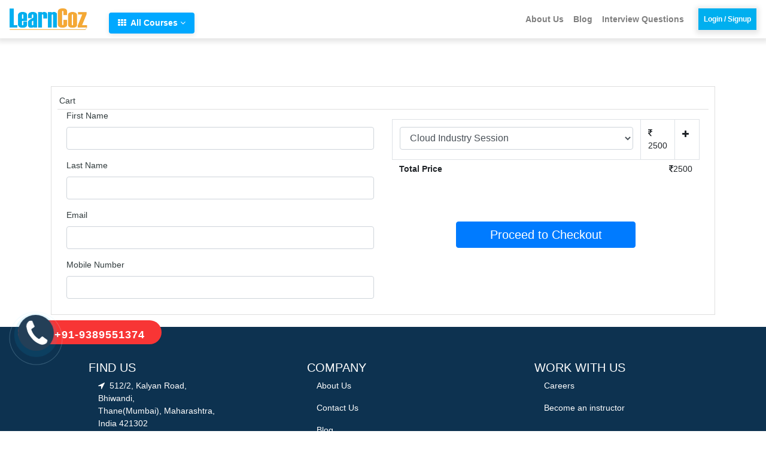

--- FILE ---
content_type: text/html; charset=UTF-8
request_url: https://learncoz.com/enroll_now/course/MTA4/online
body_size: 20572
content:
 <!DOCTYPE html>
<html>
<head>
    <meta name="viewport" content="width=device-width, initial-scale=1">
    <link rel="shortcut icon" href="https://learncoz.com/image/favicon.png" >
    <link rel="stylesheet" href="https://maxcdn.bootstrapcdn.com/bootstrap/4.5.2/css/bootstrap.min.css">
    <link rel="stylesheet" href="https://cdnjs.cloudflare.com/ajax/libs/font-awesome/5.15.3/css/all.min.css ">
    <script src="https://ajax.googleapis.com/ajax/libs/jquery/3.5.1/jquery.min.js"></script>
    <script src="https://cdnjs.cloudflare.com/ajax/libs/popper.js/1.16.0/umd/popper.min.js"></script>
    <script src="https://maxcdn.bootstrapcdn.com/bootstrap/4.5.2/js/bootstrap.min.js"></script>
    <link rel="stylesheet" href="https://maxcdn.bootstrapcdn.com/font-awesome/4.5.0/css/font-awesome.min.css">
  
    <link href="https://fonts.googleapis.com/css2?family=Jost:wght@400;500;700&display=swap" rel="stylesheet">
    <link rel="stylesheet" href="https://learncoz.com/assets/website/style.css">

     
    <!-- <link rel="stylesheet" href="https://cdnjs.cloudflare.com/ajax/libs/bootstrap-select/1.13.12/css/bootstrap-select.min.css" />
    <script src="https://cdnjs.cloudflare.com/ajax/libs/bootstrap-select/1.13.12/js/bootstrap-select.min.js"></script> -->


  </head>
  <style>
  .table-borderless td,
.table-borderless th {
    border: 0;
}
.table{
  margin-top: -15px;
  margin-bottom: -15px;
}
</style>

<body>
<style>
    /* Bootstrap 4 text input with search icon */

.has-search .form-control {
    padding-left: 2.375rem;
}

.has-search .form-control-feedback {
    position: absolute;
    z-index: 2;
    display: block;
    width: 2.375rem;
    height: 2.375rem;
    line-height: 2.375rem;
    text-align: center;
    pointer-events: none;
    color: #aaa;
}
.card-horizontal {
    display: flex;
    flex: 1 1 auto;
}

</style>
<nav class="navbar navbar-expand-md navbar-light bg-white  text-dark">
    <a href="https://learncoz.com/" class="navbar-brand"><img src="https://learncoz.com/image/logo.png" width="130px" ></a>
    <!-- <a href="#" id="ww" >All Courses <i class="fa fa-angle-down"></i></a> -->
    <ul class="main-navigation">
        
        <li><a href="#" id="button-allcourse"><i class="fa fa-th" aria-hidden="true"></i> &nbsp;All Courses <i class="fa fa-angle-down"></i></a>
          <ul class="mobileview-dropdown">
                        <li><a href="#" id="hover_space">Digital Marketing &raquo;</a>
            <ul>
                                <li><a href="https://learncoz.com/digital-marketing-certification-course" id="coursenameheader">Digital Marketing Certification Course</a></li>
                                <li><a href="https://learncoz.com/seo-online-training-course" id="coursenameheader">SEO Online Training Course</a></li>
                                <li><a href="https://learncoz.com/on-page-seo" id="coursenameheader">On Page SEO</a></li>
                                <li><a href="https://learncoz.com/youtube-marketing" id="coursenameheader">YouTube Marketing</a></li>
                                <li><a href="https://learncoz.com/google-analytics" id="coursenameheader">Google Analytics</a></li>
                                <li><a href="https://learncoz.com/google-ads-ppc" id="coursenameheader">Google Ads PPC</a></li>
                                <li><a href="https://learncoz.com/facebook-marketing" id="coursenameheader">Facebook Marketing</a></li>
                                <li><a href="https://learncoz.com/sem-online-training" id="coursenameheader">SEM Online Training</a></li>
                                <li><a href="https://learncoz.com/magneto-for-e-commerce" id="coursenameheader">Magneto For E-Commerce</a></li>
                                <li><a href="https://learncoz.com/internet-of-things-training-" id="coursenameheader">Internet of Things Training </a></li>
                            </ul>
            </li>
                      <li><a href="#" id="hover_space">App Programming & Scripting &raquo;</a>
            <ul>
                                <li><a href="https://learncoz.com/python-programming-certification-course" id="coursenameheader">Python Programming Certification Course</a></li>
                                <li><a href="https://learncoz.com/data-science-online-training-course" id="coursenameheader">Data Science Online Training Course</a></li>
                                <li><a href="https://learncoz.com/python-django-online-training-and-certification-course" id="coursenameheader">Python Django Online Training and Certification Course</a></li>
                                <li><a href="https://learncoz.com/core-java-training-course" id="coursenameheader">Core Java Training Course</a></li>
                                <li><a href="https://learncoz.com/spring-framework--training-course" id="coursenameheader">Spring Framework  Training Course</a></li>
                                <li><a href="https://learncoz.com/.net-certification-training" id="coursenameheader">.NET Certification Training</a></li>
                                <li><a href="https://learncoz.com/react-with-redux-certification-training" id="coursenameheader">React with Redux Certification Training</a></li>
                                <li><a href="https://learncoz.com/spring-framework-certification-training" id="coursenameheader">Spring Framework Certification Training</a></li>
                                <li><a href="https://learncoz.com/maven-training" id="coursenameheader">Maven Training</a></li>
                                <li><a href="https://learncoz.com/perl-programming-language-course" id="coursenameheader">Perl Programming Language Course</a></li>
                                <li><a href="https://learncoz.com/node-js-training-courses-online" id="coursenameheader">Node JS Training Courses Online</a></li>
                                <li><a href="https://learncoz.com/unix-shell-scripting-" id="coursenameheader">Unix Shell Scripting </a></li>
                                <li><a href="https://learncoz.com/mobile-testing-using-appium" id="coursenameheader">Mobile Testing using Appium</a></li>
                                <li><a href="https://learncoz.com/analytics-for-retail-bank-training" id="coursenameheader">Analytics for Retail Bank Training</a></li>
                            </ul>
            </li>
                      <li><a href="#" id="hover_space">Cloud Computing Training &raquo;</a>
            <ul>
                                <li><a href="https://learncoz.com/aws-architect-certification-training-course" id="coursenameheader">AWS Architect Certification Training Course</a></li>
                                <li><a href="https://learncoz.com/salesforce-certification-training:-administration-and-app-builder" id="coursenameheader">Salesforce Certification Training: Administration and App Builder</a></li>
                                <li><a href="https://learncoz.com/salesforce-platform-developer-certification-training-course" id="coursenameheader">Salesforce Platform Developer Certification Training Course</a></li>
                                <li><a href="https://learncoz.com/blockchain-certification-training" id="coursenameheader">Blockchain Certification Training</a></li>
                                <li><a href="https://learncoz.com/migrating-applications-to-aws-training" id="coursenameheader">Migrating Applications to AWS Training</a></li>
                                <li><a href="https://learncoz.com/google-cloud-certification-training" id="coursenameheader">Google Cloud Certification Training</a></li>
                                <li><a href="https://learncoz.com/microservices-certification-training" id="coursenameheader">Microservices Certification Training</a></li>
                                <li><a href="https://learncoz.com/openstack-certification-training" id="coursenameheader">OpenStack Certification Training</a></li>
                                <li><a href="https://learncoz.com/microsoft-azure-certification-training" id="coursenameheader">Microsoft Azure Certification Training</a></li>
                                <li><a href="https://learncoz.com/cloudera-cca-admin-certification" id="coursenameheader">Cloudera CCA Admin Certification</a></li>
                                <li><a href="https://learncoz.com/cloud-industry-session" id="coursenameheader">Cloud Industry Session</a></li>
                                <li><a href="https://learncoz.com/salesforce-marketing-cloud" id="coursenameheader">Salesforce Marketing Cloud</a></li>
                                <li><a href="https://learncoz.com/angular-certification" id="coursenameheader">Angular Certification</a></li>
                                <li><a href="https://learncoz.com/msbi-certification-training-course" id="coursenameheader">MSBI Certification Training Course</a></li>
                                <li><a href="https://learncoz.com/pyspark-certification-training" id="coursenameheader">Pyspark Certification Training</a></li>
                                <li><a href="https://learncoz.com/prothemus-and-grafana-training" id="coursenameheader">Prothemus and Grafana Training</a></li>
                                <li><a href="https://learncoz.com/mastering-joomla-training" id="coursenameheader">Mastering Joomla Training</a></li>
                                <li><a href="https://learncoz.com/extreme-engineering-training" id="coursenameheader">Extreme Engineering Training</a></li>
                                <li><a href="https://learncoz.com/aws-sysops-certificate-training" id="coursenameheader">AWS SYSOPS Certificate Training</a></li>
                            </ul>
            </li>
                      <li><a href="#" id="hover_space">Business Intelligence &raquo;</a>
            <ul>
                                <li><a href="https://learncoz.com/artificial-intelligence-training" id="coursenameheader">Artificial Intelligence Training</a></li>
                                <li><a href="https://learncoz.com/tableau-certification-training-course" id="coursenameheader">Tableau Certification Training Course</a></li>
                                <li><a href="https://learncoz.com/informatica-certification-training" id="coursenameheader">Informatica Certification Training</a></li>
                                <li><a href="https://learncoz.com/qlikview-certification-training" id="coursenameheader">QlikView Certification Training</a></li>
                                <li><a href="https://learncoz.com/microsoft-power-bi-certification-training-course" id="coursenameheader">Microsoft Power BI Certification Training Course</a></li>
                                <li><a href="https://learncoz.com/pentaho-bi-certification-training" id="coursenameheader">Pentaho BI Certification Training</a></li>
                                <li><a href="https://learncoz.com/sales-force-crm-training" id="coursenameheader">Sales Force CRM Training</a></li>
                                <li><a href="https://learncoz.com/predictive-analytics-of-r-training" id="coursenameheader">Predictive Analytics of R Training</a></li>
                                <li><a href="https://learncoz.com/data-analytics-training-course" id="coursenameheader">Data Analytics Training Course</a></li>
                            </ul>
            </li>
                      <li><a href="#" id="hover_space">DevOps &raquo;</a>
            <ul>
                                <li><a href="https://learncoz.com/aws-devops-certification-training-course" id="coursenameheader">AWS DevOps Certification Training Course</a></li>
                                <li><a href="https://learncoz.com/docker-certification-training-course" id="coursenameheader">Docker Certification Training Course</a></li>
                                <li><a href="https://learncoz.com/git-and-github-certification-training-course" id="coursenameheader">Git and GitHub Certification Training Course</a></li>
                                <li><a href="https://learncoz.com/kubernetes-certification-training-course" id="coursenameheader">Kubernetes Certification Training Course</a></li>
                                <li><a href="https://learncoz.com/ansible-foundation-training-course" id="coursenameheader">Ansible Foundation Training Course</a></li>
                                <li><a href="https://learncoz.com/continous-testing-in-devops" id="coursenameheader">Continous Testing in DevOps</a></li>
                                <li><a href="https://learncoz.com/jenkins-certification-training" id="coursenameheader">Jenkins Certification Training</a></li>
                            </ul>
            </li>
                      <li><a href="#" id="hover_space">Selenium Testing &raquo;</a>
            <ul>
                                <li><a href="https://learncoz.com/selenium-certification-training" id="coursenameheader">Selenium Certification Training</a></li>
                                <li><a href="https://learncoz.com/ansible-nexus-training" id="coursenameheader">Ansible Nexus Training</a></li>
                            </ul>
            </li>
                      <li><a href="#" id="hover_space">Mobile and Web Development &raquo;</a>
            <ul>
                                <li><a href="https://learncoz.com/android-certification-training-course" id="coursenameheader">Android Certification Training Course</a></li>
                                <li><a href="https://learncoz.com/php-and-mysql-training-course" id="coursenameheader">PHP and MySQL Training Course</a></li>
                                <li><a href="https://learncoz.com/kubernetes-training" id="coursenameheader">Kubernetes Training</a></li>
                                <li><a href="https://learncoz.com/ai/ml-training" id="coursenameheader">AI/ML Training</a></li>
                                <li><a href="https://learncoz.com/itil-service-transition-certification-training" id="coursenameheader">ITIL Service Transition Certification Training</a></li>
                                <li><a href="https://learncoz.com/web-development-courses-basics" id="coursenameheader">Web Development Courses Basics</a></li>
                            </ul>
            </li>
                      <li><a href="#" id="hover_space">Databases &raquo;</a>
            <ul>
                                <li><a href="https://learncoz.com/mysql-dba-certification-training" id="coursenameheader">MySQL DBA Certification Training</a></li>
                                <li><a href="https://learncoz.com/neo4j-graph-database-certification-training" id="coursenameheader">Neo4j Graph Database Certification Training</a></li>
                                <li><a href="https://learncoz.com/using-r-with-databases" id="coursenameheader">Using R with Databases</a></li>
                                <li><a href="https://learncoz.com/sql-and-relational-databases" id="coursenameheader">SQL and Relational Databases</a></li>
                                <li><a href="https://learncoz.com/apache-hive" id="coursenameheader">Apache Hive</a></li>
                                <li><a href="https://learncoz.com/data-visualization" id="coursenameheader">Data Visualization</a></li>
                                <li><a href="https://learncoz.com/vba-and-macros" id="coursenameheader">VBA and Macros</a></li>
                                <li><a href="https://learncoz.com/matching-apache-ambari-certificate-training" id="coursenameheader">Matching Apache Ambari Certificate Training</a></li>
                                <li><a href="https://learncoz.com/sql-essentials-and-training-" id="coursenameheader">SQL Essentials and Training </a></li>
                                <li><a href="https://learncoz.com/mongodb-certification-and-training" id="coursenameheader">MongoDB Certification and Training</a></li>
                                <li><a href="https://learncoz.com/elastic-search-kibana" id="coursenameheader">Elastic Search Kibana</a></li>
                                <li><a href="https://learncoz.com/software-development-fundamental-course" id="coursenameheader">Software Development Fundamental Course</a></li>
                                <li><a href="https://learncoz.com/statistics-for-data-science-and-retail-banks" id="coursenameheader">Statistics for Data Science and Retail Banks</a></li>
                                <li><a href="https://learncoz.com/persistence-with-hibernate-certification-training" id="coursenameheader">Persistence with Hibernate Certification Training</a></li>
                                <li><a href="https://learncoz.com/ruby-on-rails-training" id="coursenameheader">Ruby on Rails Training</a></li>
                            </ul>
            </li>
                      <li><a href="#" id="hover_space">Big Data &raquo;</a>
            <ul>
                                <li><a href="https://learncoz.com/apache-kafka-certification-training" id="coursenameheader">Apache Kafka Certification Training</a></li>
                                <li><a href="https://learncoz.com/comprehensive-hive-certification-training" id="coursenameheader">Comprehensive Hive Certification Training</a></li>
                                <li><a href="https://learncoz.com/elk-stack-training-course" id="coursenameheader">ELK Stack Training Course</a></li>
                                <li><a href="https://learncoz.com/data-learning-with-sas-" id="coursenameheader">Data Learning with SAS </a></li>
                                <li><a href="https://learncoz.com/data-science-with-open-data" id="coursenameheader">Data Science with Open Data</a></li>
                                <li><a href="https://learncoz.com/apache-sqoop-training" id="coursenameheader">Apache Sqoop Training</a></li>
                                <li><a href="https://learncoz.com/big-data-and-hadoop-ecosystem" id="coursenameheader">Big Data and Hadoop Ecosystem</a></li>
                                <li><a href="https://learncoz.com/map-reduce" id="coursenameheader">Map Reduce</a></li>
                                <li><a href="https://learncoz.com/kotlin-training" id="coursenameheader">Kotlin Training</a></li>
                                <li><a href="https://learncoz.com/dot-net-training" id="coursenameheader">Dot Net Training</a></li>
                                <li><a href="https://learncoz.com/c-programming-and-data-structures" id="coursenameheader">C Programming and Data Structures</a></li>
                                <li><a href="https://learncoz.com/automation-test-complete-training" id="coursenameheader">Automation Test Complete Training</a></li>
                                <li><a href="https://learncoz.com/manual-testing-using-jmeter" id="coursenameheader">Manual Testing using JMeter</a></li>
                                <li><a href="https://learncoz.com/splunk-certificate-training" id="coursenameheader">Splunk Certificate Training</a></li>
                                <li><a href="https://learncoz.com/apache-cassandra-training-and-certification" id="coursenameheader">Apache Cassandra Training and Certification</a></li>
                                <li><a href="https://learncoz.com/teradata-certification-and-training" id="coursenameheader">Teradata Certification and Training</a></li>
                                <li><a href="https://learncoz.com/docker-training" id="coursenameheader">Docker Training</a></li>
                                <li><a href="https://learncoz.com/pmp-certification" id="coursenameheader">PMP Certification</a></li>
                                <li><a href="https://learncoz.com/pyspark-and-big-data" id="coursenameheader">Pyspark and Big Data</a></li>
                                <li><a href="https://learncoz.com/comprehensive-pig-training" id="coursenameheader">Comprehensive Pig Training</a></li>
                                <li><a href="https://learncoz.com/certified-ethereum-training" id="coursenameheader">Certified Ethereum Training</a></li>
                            </ul>
            </li>
                      <li><a href="#" id="hover_space">Robotic Process Automation &raquo;</a>
            <ul>
                                <li><a href="https://learncoz.com/rpa-certification-training-using-uipath" id="coursenameheader">RPA Certification Training using UiPath</a></li>
                                <li><a href="https://learncoz.com/aws-certification" id="coursenameheader">AWS Certification</a></li>
                                <li><a href="https://learncoz.com/robotic-process-automation-certification-training" id="coursenameheader">Robotic Process Automation Certification Training</a></li>
                                <li><a href="https://learncoz.com/machine-learning-with-mahout-certification-training" id="coursenameheader">Machine Learning with Mahout Certification Training</a></li>
                            </ul>
            </li>
                      <li><a href="#" id="hover_space">Project Management &raquo;</a>
            <ul>
                                <li><a href="https://learncoz.com/prince2®-foundation-&-practitioner-certification" id="coursenameheader">PRINCE2® Foundation & Practitioner Certification</a></li>
                                <li><a href="https://learncoz.com/qbo-training" id="coursenameheader">QBO Training</a></li>
                                <li><a href="https://learncoz.com/six-sigma-green-belt-certification-training" id="coursenameheader">Six Sigma Green Belt Certification Training</a></li>
                                <li><a href="https://learncoz.com/togaf-training" id="coursenameheader">TOGAF Training</a></li>
                                <li><a href="https://learncoz.com/project-management-for-infrastructure" id="coursenameheader">Project Management for Infrastructure</a></li>
                            </ul>
            </li>
                      <li><a href="#" id="hover_space">Data Warehousing and ETL &raquo;</a>
            <ul>
                                <li><a href="https://learncoz.com/talend-for-data-integration-and-big-data" id="coursenameheader">Talend for Data Integration and Big data</a></li>
                                <li><a href="https://learncoz.com/data-warehousing-certification-training" id="coursenameheader">Data Warehousing Certification Training</a></li>
                                <li><a href="https://learncoz.com/data-warehousing-and-etl-training" id="coursenameheader">Data Warehousing and ETL Training</a></li>
                                <li><a href="https://learncoz.com/comprehensive-hbase-training" id="coursenameheader">Comprehensive Hbase Training</a></li>
                            </ul>
            </li>
                      <li><a href="#" id="hover_space">Operating Systems &raquo;</a>
            <ul>
                                <li><a href="https://learncoz.com/linux-fundamentals-certification-training" id="coursenameheader">Linux Fundamentals Certification Training</a></li>
                                <li><a href="https://learncoz.com/map-reduce-and-yarn" id="coursenameheader">Map Reduce and YARN</a></li>
                                <li><a href="https://learncoz.com/primavera-p6" id="coursenameheader">Primavera P6</a></li>
                                <li><a href="https://learncoz.com/sectoral-analytics" id="coursenameheader">Sectoral Analytics</a></li>
                                <li><a href="https://learncoz.com/advanced-excel-certification-training" id="coursenameheader">Advanced Excel Certification Training</a></li>
                                <li><a href="https://learncoz.com/go-programming-golang-training" id="coursenameheader">Go Programming Golang Training</a></li>
                                <li><a href="https://learncoz.com/agile/safe-training" id="coursenameheader">Agile/Safe Training</a></li>
                                <li><a href="https://learncoz.com/jenkins/jocaco/sonar-training" id="coursenameheader">Jenkins/Jocaco/Sonar Training</a></li>
                                <li><a href="https://learncoz.com/linux-system-training" id="coursenameheader">Linux System Training</a></li>
                                <li><a href="https://learncoz.com/apache-storm-training" id="coursenameheader">Apache Storm Training</a></li>
                                <li><a href="https://learncoz.com/decision-tree-with-r-training" id="coursenameheader">Decision Tree with R Training</a></li>
                                <li><a href="https://learncoz.com/microsoft-share-point-2013-training" id="coursenameheader">Microsoft Share Point 2013 Training</a></li>
                                <li><a href="https://learncoz.com/design-pattern-training" id="coursenameheader">Design Pattern Training</a></li>
                                <li><a href="https://learncoz.com/ruby-with-cucumber-training--" id="coursenameheader">Ruby with Cucumber Training  </a></li>
                            </ul>
            </li>
                      <li><a href="#" id="hover_space">Agile and Scrum &raquo;</a>
            <ul>
                                <li><a href="https://learncoz.com/certified-scrum-master-training" id="coursenameheader">Certified Scrum Master Training</a></li>
                            </ul>
            </li>
                      <li><a href="#" id="hover_space">COMPUTER ENGINEERING &raquo;</a>
            <ul>
                                <li><a href="https://learncoz.com/apache-spark-training-course" id="coursenameheader">Apache Spark Training Course</a></li>
                            </ul>
            </li>
                      <li><a href="#" id="hover_space">Web Application &raquo;</a>
            <ul>
                                <li><a href="https://learncoz.com/php-web-application-on-a-lamp-stack" id="coursenameheader">PHP Web Application on a LAMP stack</a></li>
                                <li><a href="https://learncoz.com/service-now-training" id="coursenameheader">Service Now Training</a></li>
                                <li><a href="https://learncoz.com/ios-development-" id="coursenameheader">IOS Development </a></li>
                                <li><a href="https://learncoz.com/automated-testing-using-ranorex" id="coursenameheader">Automated Testing using Ranorex</a></li>
                                <li><a href="https://learncoz.com/manual-software-training" id="coursenameheader">Manual Software Training</a></li>
                                <li><a href="https://learncoz.com/micro-strategy-10-certificate-training" id="coursenameheader">Micro Strategy 10 Certificate Training</a></li>
                                <li><a href="https://learncoz.com/apache-solr-certification-training" id="coursenameheader">Apache Solr Certification Training</a></li>
                                <li><a href="https://learncoz.com/ui/ux-training" id="coursenameheader">UI/UX Training</a></li>
                                <li><a href="https://learncoz.com/webservers-training" id="coursenameheader">Webservers Training</a></li>
                                <li><a href="https://learncoz.com/ibm-bluemix" id="coursenameheader">IBM Bluemix</a></li>
                                <li><a href="https://learncoz.com/react-native-certificate-training" id="coursenameheader">React Native Certificate Training</a></li>
                                <li><a href="https://learncoz.com/vlsi-training-and-certification" id="coursenameheader">VLSI Training and Certification</a></li>
                                <li><a href="https://learncoz.com/measuring-social-media-roi-certification-training" id="coursenameheader">Measuring Social Media ROI Certification Training</a></li>
                                <li><a href="https://learncoz.com/itil-foundation" id="coursenameheader">ITIL Foundation</a></li>
                                <li><a href="https://learncoz.com/php-and--mysql-with-mvc-framework" id="coursenameheader">PHP and  MySQL with MVC Framework</a></li>
                            </ul>
            </li>
                    </ul>
        </li>
        
       
      </ul>
    <button class="navbar-toggler" type="button" data-toggle="collapse" data-target="#navbar6">
        <span class="navbar-toggler-icon"></span>
    </button>
    <div class="navbar-collapse collapse justify-content-stretch" id="navbar6">
        <!-- <ul class="navbar-nav">
            <li class="nav-item active">
                <a class="nav-link" href="#">Link <span class="sr-only">Home</span></a>
            </li>
            <li class="nav-item">
                <a class="nav-link" href="#">Link</a>
            </li>
        </ul> -->
        <ul class="navbar-nav ml-auto text-dark mr-3">
            <li class="nav-item">
                <a class="nav-link headerhover" href="https://learncoz.com/website/about_us">About Us</a>
            </li>
            <li class="nav-item">
                <a class="nav-link headerhover" href="https://learncoz.com/website/blog">Blog</a>
            </li>
            <li class="nav-item">
                <a class="nav-link headerhover" href="#">Interview Questions</a>
            </li>
        </ul>
                <button type="button" class="btn loginbutton cd-signin" data-toggle="modal" data-target="#signupModal">Login / Signup</button>
            </div>
</nav>  
<section class="header3 cid-rI4NNDPFCG" id="header3-4" style="margin-top: 80px;margin-bottom:20px;">
    <div class="container">
      <div class="panel panel-default" style="border:1px solid #dfdfdf;padding:10px;">
        <div class="panel-heading" style="border-bottom:1px solid #dfdfdf;padding:3px;">Cart</div>
        <div class="panel-body">
          <form class="container" action="https://learncoz.com/enroll_now/save_data" method="POST" id="myForm">
            <input type="hidden" name="mode" value="online">
            <div class="row">
              <div class="col-md-6">
                <div class="form-group">
                    <label class="form-control-label" for="inputSuccess1">First Name</label>
                    <input type="text" class="form-control" name="first_name" id="inputSuccess1" required value="" id="first_name">
                    <!--<div class="valid-feedback">Success! You've done it.</div>-->
                    <div class="invalid-feedback">Please enter first your name</div>

                </div>
                <div class="form-group">
                    <label class="form-control-label" for="inputSuccess2">Last Name</label>
                    <input type="text" class="form-control" name="last_name" required id="inputSuccess2" value="" />
                    <!--<div class="valid-feedback">Nice! You got this one!</div>-->
                    <div class="invalid-feedback">Please enter last your name</div>
                </div>
                <div class="form-group">
                    <label class="form-control-label" for="inputSuccess3">Email</label>
                    <input type="email" class="form-control" name="email" required id="inputSuccessd"  value="">
                    <!--<div class="valid-feedback">Nice! You got this one!</div>-->
                    <div class="invalid-feedback">Please enter your email</div>
                </div>
                <div class="form-group">
                    <label class="form-control-label" for="inputSuccess4">Mobile Number</label>
                    <input type="tel" class="form-control" name="contact_no" required id="inputSuccessv"  pattern="[6789][0-9]{9}" minlength="10" maxlength="10" value="">
                    <!--<div class="valid-feedback">Nice! You got this one!</div>-->
                    <div class="invalid-feedback">Please enter your mobile number</div>
                </div>
              </div>
              <div class="col-md-6">
                  <table class="table table-bordered mt-3" id="tbl_data">
                              <tr id="row1">
                              <td> 
                                <!-- <div class="form-group" id="your_courses">
                                    <label for="combo1" class="combo-label">Select Course(s)</label>
                                    <div id="sel_course">
                                      <div id="select_course1"> -->
                                        <select name="course[]" id="course1" class="selectpicker form-control" data-live-search="true" title="Select Course(s)" required onchange="get_price(1)">
                                                                                                                                  <option value="48"
                                              >Digital Marketing Certification Course</option>
                                                                                                                                  <option value="50"
                                              >Python Programming Certification Course</option>
                                                                                                                                  <option value="51"
                                              >Data Science Online Training Course</option>
                                                                                                                                  <option value="52"
                                              >Python Django Online Training and Certification Course</option>
                                                                                                                                  <option value="53"
                                              >AWS Architect Certification Training Course</option>
                                                                                                                                  <option value="54"
                                              >Artificial Intelligence Training</option>
                                                                                                                                  <option value="55"
                                              >AWS DevOps Certification Training Course</option>
                                                                                                                                  <option value="56"
                                              >SEO Online Training Course</option>
                                                                                                                                  <option value="57"
                                              >Core Java Training Course</option>
                                                                                                                                  <option value="58"
                                              >Advanced Java Training Course</option>
                                                                                                                                  <option value="59"
                                              >Spring Framework  Training Course</option>
                                                                                                                                  <option value="61"
                                              >Selenium Certification Training</option>
                                                                                                                                  <option value="62"
                                              >Docker Certification Training Course</option>
                                                                                                                                  <option value="65"
                                              >Salesforce Certification Training: Administration and App Builder</option>
                                                                                                                                  <option value="66"
                                              >Salesforce Platform Developer Certification Training Course</option>
                                                                                                                                  <option value="67"
                                              >Android Certification Training Course</option>
                                                                                                                                  <option value="68"
                                              >Tableau Certification Training Course</option>
                                                                                                                                  <option value="69"
                                              >PHP and MySQL Training Course</option>
                                                                                                                                  <option value="70"
                                              >Blockchain Certification Training</option>
                                                                                                                                  <option value="71"
                                              >MySQL DBA Certification Training</option>
                                                                                                                                  <option value="72"
                                              >Git and GitHub Certification Training Course</option>
                                                                                                                                  <option value="73"
                                              >.NET Certification Training</option>
                                                                                                                                  <option value="74"
                                              >Informatica Certification Training</option>
                                                                                                                                  <option value="75"
                                              >Kubernetes Certification Training Course</option>
                                                                                                                                  <option value="76"
                                              >Migrating Applications to AWS Training</option>
                                                                                                                                  <option value="77"
                                              >React with Redux Certification Training</option>
                                                                                                                                  <option value="78"
                                              >Apache Kafka Certification Training</option>
                                                                                                                                  <option value="79"
                                              >Google Cloud Certification Training</option>
                                                                                                                                  <option value="80"
                                              >RPA Certification Training using UiPath</option>
                                                                                                                                  <option value="81"
                                              >Microservices Certification Training</option>
                                                                                                                                  <option value="82"
                                              >PRINCE2® Foundation & Practitioner Certification</option>
                                                                                                                                  <option value="83"
                                              >Ansible Foundation Training Course</option>
                                                                                                                                  <option value="84"
                                              >OpenStack Certification Training</option>
                                                                                                                                  <option value="85"
                                              >Talend for Data Integration and Big data</option>
                                                                                                                                  <option value="86"
                                              >Microsoft Azure Certification Training</option>
                                                                                                                                  <option value="87"
                                              >Linux Fundamentals Certification Training</option>
                                                                                                                                  <option value="88"
                                              >QlikView Certification Training</option>
                                                                                                                                  <option value="89"
                                              >Data Warehousing Certification Training</option>
                                                                                                                                  <option value="90"
                                              >Certified Scrum Master Training</option>
                                                                                                                                  <option value="91"
                                              >Neo4j Graph Database Certification Training</option>
                                                                                                                                  <option value="92"
                                              >Spring Framework Certification Training</option>
                                                                                                                                  <option value="93"
                                              >Microsoft Power BI Certification Training Course</option>
                                                                                                                                  <option value="94"
                                              >Comprehensive Hive Certification Training</option>
                                                                                                                                  <option value="95"
                                              >Pentaho BI Certification Training</option>
                                                                                                                                  <option value="96"
                                              >ELK Stack Training Course</option>
                                                                                                                                  <option value="97"
                                              >Cloudera CCA Admin Certification</option>
                                                                                                                                  <option value="98"
                                              >Data Learning with SAS </option>
                                                                                                                                  <option value="99"
                                              >Apache Spark Training Course</option>
                                                                                                                                  <option value="100"
                                              >PHP Web Application on a LAMP stack</option>
                                                                                                                                  <option value="101"
                                              >Map Reduce and YARN</option>
                                                                                                                                  <option value="102"
                                              >Using R with Databases</option>
                                                                                                                                  <option value="103"
                                              >Data Science with Open Data</option>
                                                                                                                                  <option value="104"
                                              >SQL and Relational Databases</option>
                                                                                                                                  <option value="105"
                                              >Maven Training</option>
                                                                                                                                  <option value="106"
                                              >Apache Hive</option>
                                                                                                                                  <option value="107"
                                              >Apache Sqoop Training</option>
                                                                                                                                  <option value="108"
                                              selected  >Cloud Industry Session</option>
                                                                                                                                  <option value="109"
                                              >Data Visualization</option>
                                                                                                                                  <option value="110"
                                              >Big Data and Hadoop Ecosystem</option>
                                                                                                                                  <option value="111"
                                              >Data Warehousing and ETL Training</option>
                                                                                                                                  <option value="112"
                                              >Salesforce Marketing Cloud</option>
                                                                                                                                  <option value="113"
                                              >Primavera P6</option>
                                                                                                                                  <option value="114"
                                              >Perl Programming Language Course</option>
                                                                                                                                  <option value="115"
                                              >Service Now Training</option>
                                                                                                                                  <option value="116"
                                              >Sectoral Analytics</option>
                                                                                                                                  <option value="117"
                                              >Map Reduce</option>
                                                                                                                                  <option value="118"
                                              >On Page SEO</option>
                                                                                                                                  <option value="119"
                                              >YouTube Marketing</option>
                                                                                                                                  <option value="120"
                                              >Google Analytics</option>
                                                                                                                                  <option value="121"
                                              >Google Ads PPC</option>
                                                                                                                                  <option value="122"
                                              >Facebook Marketing</option>
                                                                                                                                  <option value="123"
                                              >SEM Online Training</option>
                                                                                                                                  <option value="124"
                                              >Node JS Training Courses Online</option>
                                                                                                                                  <option value="125"
                                              >Kotlin Training</option>
                                                                                                                                  <option value="126"
                                              >Dot Net Training</option>
                                                                                                                                  <option value="127"
                                              >QBO Training</option>
                                                                                                                                  <option value="128"
                                              >C Programming and Data Structures</option>
                                                                                                                                  <option value="129"
                                              >Unix Shell Scripting </option>
                                                                                                                                  <option value="130"
                                              >VBA and Macros</option>
                                                                                                                                  <option value="131"
                                              >Angular Certification</option>
                                                                                                                                  <option value="132"
                                              >MSBI Certification Training Course</option>
                                                                                                                                  <option value="133"
                                              >Advanced Excel Certification Training</option>
                                                                                                                                  <option value="134"
                                              >IOS Development </option>
                                                                                                                                  <option value="135"
                                              >Automated Testing using Ranorex</option>
                                                                                                                                  <option value="136"
                                              >Manual Software Training</option>
                                                                                                                                  <option value="137"
                                              >Automation Test Complete Training</option>
                                                                                                                                  <option value="138"
                                              >Manual Testing using JMeter</option>
                                                                                                                                  <option value="139"
                                              >Continous Testing in DevOps</option>
                                                                                                                                  <option value="140"
                                              >Micro Strategy 10 Certificate Training</option>
                                                                                                                                  <option value="141"
                                              >Matching Apache Ambari Certificate Training</option>
                                                                                                                                  <option value="142"
                                              >Splunk Certificate Training</option>
                                                                                                                                  <option value="143"
                                              >Jenkins Certification Training</option>
                                                                                                                                  <option value="144"
                                              >Go Programming Golang Training</option>
                                                                                                                                  <option value="145"
                                              >Apache Solr Certification Training</option>
                                                                                                                                  <option value="146"
                                              >Pyspark Certification Training</option>
                                                                                                                                  <option value="147"
                                              >Mobile Testing using Appium</option>
                                                                                                                                  <option value="148"
                                              >SQL Essentials and Training </option>
                                                                                                                                  <option value="149"
                                              >Apache Cassandra Training and Certification</option>
                                                                                                                                  <option value="150"
                                              >MongoDB Certification and Training</option>
                                                                                                                                  <option value="151"
                                              >Teradata Certification and Training</option>
                                                                                                                                  <option value="152"
                                              >UI/UX Training</option>
                                                                                                                                  <option value="153"
                                              >Elastic Search Kibana</option>
                                                                                                                                  <option value="154"
                                              >Docker Training</option>
                                                                                                                                  <option value="155"
                                              >Agile/Safe Training</option>
                                                                                                                                  <option value="156"
                                              >Kubernetes Training</option>
                                                                                                                                  <option value="157"
                                              >AWS Certification</option>
                                                                                                                                  <option value="158"
                                              >Ansible Nexus Training</option>
                                                                                                                                  <option value="159"
                                              >Jenkins/Jocaco/Sonar Training</option>
                                                                                                                                  <option value="160"
                                              >Linux System Training</option>
                                                                                                                                  <option value="161"
                                              >Webservers Training</option>
                                                                                                                                  <option value="162"
                                              >Prothemus and Grafana Training</option>
                                                                                                                                  <option value="163"
                                              >Software Development Fundamental Course</option>
                                                                                                                                  <option value="164"
                                              >PMP Certification</option>
                                                                                                                                  <option value="165"
                                              >Pyspark and Big Data</option>
                                                                                                                                  <option value="166"
                                              >Apache Storm Training</option>
                                                                                                                                  <option value="167"
                                              >Comprehensive Pig Training</option>
                                                                                                                                  <option value="168"
                                              >Sales Force CRM Training</option>
                                                                                                                                  <option value="169"
                                              >IBM Bluemix</option>
                                                                                                                                  <option value="170"
                                              >Comprehensive Hbase Training</option>
                                                                                                                                  <option value="171"
                                              >React Native Certificate Training</option>
                                                                                                                                  <option value="172"
                                              >Robotic Process Automation Certification Training</option>
                                                                                                                                  <option value="173"
                                              >AI/ML Training</option>
                                                                                                                                  <option value="174"
                                              >Analytics for Retail Bank Training</option>
                                                                                                                                  <option value="175"
                                              >Mastering Joomla Training</option>
                                                                                                                                  <option value="176"
                                              >Decision Tree with R Training</option>
                                                                                                                                  <option value="177"
                                              >Predictive Analytics of R Training</option>
                                                                                                                                  <option value="178"
                                              >Certified Ethereum Training</option>
                                                                                                                                  <option value="179"
                                              >Microsoft Share Point 2013 Training</option>
                                                                                                                                  <option value="180"
                                              >Six Sigma Green Belt Certification Training</option>
                                                                                                                                  <option value="181"
                                              >VLSI Training and Certification</option>
                                                                                                                                  <option value="182"
                                              >Statistics for Data Science and Retail Banks</option>
                                                                                                                                  <option value="183"
                                              >Measuring Social Media ROI Certification Training</option>
                                                                                                                                  <option value="184"
                                              >Design Pattern Training</option>
                                                                                                                                  <option value="185"
                                              >ITIL Service Transition Certification Training</option>
                                                                                                                                  <option value="186"
                                              >TOGAF Training</option>
                                                                                                                                  <option value="187"
                                              >Machine Learning with Mahout Certification Training</option>
                                                                                                                                  <option value="188"
                                              >ITIL Foundation</option>
                                                                                                                                  <option value="189"
                                              >Extreme Engineering Training</option>
                                                                                                                                  <option value="190"
                                              >Project Management for Infrastructure</option>
                                                                                                                                  <option value="191"
                                              >Ruby with Cucumber Training  </option>
                                                                                                                                  <option value="192"
                                              >Persistence with Hibernate Certification Training</option>
                                                                                                                                  <option value="193"
                                              >Magneto For E-Commerce</option>
                                                                                                                                  <option value="194"
                                              >Ruby on Rails Training</option>
                                                                                                                                  <option value="195"
                                              >PHP and  MySQL with MVC Framework</option>
                                                                                                                                  <option value="196"
                                              >AWS SYSOPS Certificate Training</option>
                                                                                                                                  <option value="197"
                                              >Internet of Things Training </option>
                                                                                                                                  <option value="198"
                                              >Data Analytics Training Course</option>
                                                                                                                                  <option value="199"
                                              >Web Development Courses Basics</option>
                                                                                  </select>
                                      <!-- </div>
                                    </div>
                                </div> -->
                              </td>
                              <td id="course1_price">
                                    Amount
                                  </td>
                                  <td><span style="cursor: pointer;float: right;margin-top: -11px;margin-right: 5px;" onclick="add_row()"><i class="fa fa-plus mt-3" aria-hidden="true"></i></span></td>
                            </tr>
                              </table>
                              <table  class="table table-borderless table-condensed mt-2"> 
                                <tr>
                                  <th scope="row">Total Price</th>
                                  <td id="price" style="float: right;"></td>                            
                                </tr>
                              </table>
                              <input type="hidden" id="user_id" name="user_id" value="">
                              <input type="hidden" name="order_id" id="orderid" />
                              <input type="hidden" name="payment_id" id="payment_id" />
                              <input type="hidden" id="totalAmount" value="0" name="totalAmount">
                               <center><button type="button" class="btn btn-primary" style="width: 300px;font-size: 20px;margin-top: 80px;" id="btnSubmit" onclick="start_payment()">Proceed to Checkout</button></center>

              </div>

            </div>
          </form>
        </div>

      </div>
    </div>
    </section>
 <div id="scrollToTop" class="scrollToTop mbr-arrow-up"><a style="text-align: center;"><i class="mbr-arrow-up-icon mbr-arrow-up-icon-cm cm-icon cm-icon-smallarrow-up"></i></a></div>
    <input name="animation" type="hidden">
<div id="fixed-social">
    <div class="container-2">
      
      <button type="button" class="button" id="btn_2">+91-9389551374</button>
    </div>
  <div class="phonering-alo-phone phonering-alo-green phonering-alo-show" id="phonering-alo-phoneIcon">
    <div class="phonering-alo-ph-circle"></div>
     <div class="phonering-alo-ph-circle-fill"></div>
    <a href="tel:+9876543210" class="pps-btn-img" title="Liên hệ" >
     <div class="phonering-alo-ph-img-circle"></div>
     </a>
    </div>
    </div>
<footer class="page-footer font-small mdb-color pt-4">
  <div class="container text-center text-md-left bg-black">
    <div class="row text-center text-md-left mt-3 pb-3" >
      <div class="col-md-3 col-lg-3 col-xl-3 mx-auto mt-3">
        <div class=" col-sm-4 col-md col-sm-4  col-12 col">
          <h5 class="headin5_amrc col_white_amrc pt2 text-white">FIND US</h5>
          <p class="text-white ml-3"><i class="fa fa-location-arrow"></i>&nbsp; 512/2, Kalyan Road, Bhiwandi, <br/>Thane(Mumbai), Maharashtra, India 421302 </p>
          <p class="text-white ml-3"><i class="fa fa-phone"></i>&nbsp;  +91-9389551374  </p>
          <p class="text-white ml-3"><i class="fa fa fa-envelope"></i>&nbsp; contact@learncoz.com  </p>


          </div>
      </div>
      
      <hr class="w-100 clearfix d-md-none">

      <div class="col-md-4 col-lg-3 col-xl-3 mx-auto mt-3">
        <h5 class="headin5_amrc col_white_amrc pt2 text-white">COMPANY</h5>
        <a href="https://learncoz.com/website/about_us"><p class="text-white ml-3">About Us</p></a>
        <a href="https://learncoz.com/website/contact_us"> <p class="text-white ml-3">Contact Us</p></a>
         <a href="https://learncoz.com/website/blog"><p class="text-white ml-3">Blog</p></a>
         <a href="https://learncoz.com/website/terms_condition"><p class="text-white ml-3">Terms and Conditions</p></a>
          
      </div>


      <hr class="w-100 clearfix d-md-none">

      <div class="col-md-4 col-lg-3 col-xl-3 mx-auto mt-3">
        <h5 class="headin5_amrc col_white_amrc pt2 text-white">WORK WITH US</h5>
        <a href="https://learncoz.com/website/career"><p class="text-white ml-3">Careers</p></a>
        <a href="https://learncoz.com/website/instructor"><p class="text-white ml-3">Become an instructor</p></a>
        
        <!--<p class="text-white ml-3">Become an instructor</p>-->

      </div>

    </div>
<hr>
    <div class="row d-flex align-items-center">
      <div class="col-md-7 col-lg-8">
        <p class="text-white">Copyright @2020 | Designed With by <a href="http://happiestech.com/" target="_blank">Happiest Tech-A Digital IT Hub</a></p>
      </div>
      <div class="col-md-5 col-lg-4 ml-lg-0">
        <div class="text-center text-md-right">
          <ul class="list-unstyled list-inline" style="background-color: #0d3250;">
            <li class="list-inline-item " style="background-color: #0d3250;">
              <a class="btn-floating btn-sm rgba-white-slight mx-1 text-white" href="https://www.facebook.com/learncoz/">
                <i class="fab fa-facebook-f"></i>
              </a>
            </li>
            <li class="list-inline-item" style="background-color: #0d3250;">
              <a class="btn-floating btn-sm rgba-white-slight mx-1 text-white" href="https://twitter.com/learncoz/">
                <i class="fab fa-twitter"></i>
              </a>
            </li>
            <li class="list-inline-item" style="background-color: #0d3250;">
              <a class="btn-floating btn-sm rgba-white-slight mx-1 text-white" href="https://www.linkedin.com/company/learncoz/">
                <i class="fab fa-google-plus-g"></i>
              </a>
            </li>
            <li class="list-inline-item" style="background-color: #0d3250;">
              <a class="btn-floating btn-sm rgba-white-slight mx-1 text-white">
                <i class="fab fa-linkedin-in"></i>
              </a>
            </li>
          </ul>
        </div>
      </div>
    </div>
  </div>
</footer>

<!-- signu pop -->
<div class="modal fade" id="signupModal" tabindex="-1" role="dialog" aria-labelledby="exampleModalLabel" aria-hidden="true">
  <div class="modal-dialog modal-sm modal-dialog-centered" role="document">
    <div class="modal-content">
      <div class="row p-3">
        <div class="col-md-9">
          <center>
            <img src="https://learncoz.com/image/logo.png" width="130px" ><br><br>
            <h6 class="modal-title" id="exampleModalLabel">Welcome back to Sign In</h6> </center>
        </div>
        <div class="col-md-3">
          <button type="button" class="close" data-dismiss="modal" aria-label="Close">
          <span aria-hidden="true">&times;</span>
        </button>
        </div>
      </div>
      <div class="modal-body">
        <form id="signForm">
            <div id="signin">
                <div class="form-group">
                    <input type="text" class="form-control" placeholder="Moble or Email" required="" id="signinemail">
                </div>
                <div class="form-group">
                    <input type="password" class="form-control" placeholder="Password" required="" id="signinpass">
                </div>
                <div style="display:flex;width:100%;"> 
                      <input type="submit" class="btn btn-primary" value="Sign In" style="width:100%;border-radius:0px;">  
                      <input type="button" class="btn btn-danger" value="Sign Up" onclick="signUp()" style="width:100%;border-radius:0px;">   
                </div>
                <div class="text-right">
                  <a href="https://learncoz.com/website/forgot_password" style="font-size:14px;">Forgot Password</a>
                </div>
            </div>
        </form>
        <form id="signupForm">
              <div id="signup" style="display:none;">
                <div class="form-group">
                    <input type="tel" class="form-control" placeholder="Mobile" id="mobile1" pattern="[6789][0-9]{9}" minlength="10" maxlength="10" required="">
                </div>
                <div class="form-group">
                    <input type="email" class="form-control" placeholder="Email" id="email1" required="">
                </div>
                <div style="padding:3px;" class="text-center">
                    <small id="smsg" class="text-danger"></small>
                </div>
                <div style="display:flex;width:100%;">
                      <input type="submit" class="btn btn-primary" value="Sign Up" style="width:100%;border-radius:0px;">
                      <input type="button" class="btn btn-danger" value="Sign in" onclick="signIn()" style="width:100%;border-radius:0px;">
                </div>
                <div class="text-right">
                  <a href="https://learncoz.com/website/forgot_password" style="font-size:14px;">Forgot Password</a>
                </div>
            </div>
        </form>
      </div>
    </div>
  </div>
</div>


<script type="text/javascript" src="https://code.jquery.com/jquery-1.12.0.min.js"></script>
<script type="text/javascript" src="https://cdnjs.cloudflare.com/ajax/libs/owl-carousel/1.3.3/owl.carousel.min.js"></script>
<!--<script src="https://learncoz.com/assets/website/app.js"></script>-->
 <script src="https://learncoz.com/assets/website/carousel.js"></script>
<!-- <script src="carousel.js"></script>
 <script type="text/javascript" src="https://code.jquery.com/jquery-1.12.0.min.js"></script>
<script type="text/javascript" src="https://cdnjs.cloudflare.com/ajax/libs/owl-carousel/1.3.3/owl.carousel.min.js"></script>-->

<script>
  function get_data(){
    var s = $('#myInput').val();
    if(s!=''){
       $.ajax({
           type : "POST",
           url : 'https://learncoz.com/website/get_search_data',
           data : {'element' : s},
           success : function(data){
             if(data!=''){
                $('#myUL').html(data);
                $('#myUL').show();
                myFunction();
                
             }else{
                $('#myUL').html('No matching record found');
             }
          
           }
         });
    }else{
       $('#myUL').hide();
    }
 }

  function get_data1(){
    var s = $('#search_text').val();
    if(s!=''){
       $.ajax({
           type : "POST",
           url : 'https://learncoz.com/admindashboard/get_search_data',
           data : {'element' : s},
           success : function(data){
             if(data!=''){
                $('#search_res').html(data);
                $('#search_res').show();
                $('#search_res_div').show();
                // $('#search_head').show();
             }else{
                $('#search_res').html('No matching record found');
             }
          
           }
         });
    }else{
       $('#search_res').hide();
       $('#search_res_div').hide();
    }
 }



 function signUp(){
    $('#signin').hide();
    $('#signup').show();
}
function signIn(){
    $('#signin').show();
    $('#signup').hide();
}

$('#signForm').on('submit',function(e){
    e.preventDefault();
    var email = $('#signinemail').val();
    var password = $('#signinpass').val();
    $.post('https://learncoz.com/Website/signIn',{email:email,password:password},function(res){
        if(res.status == 'success'){
            alert(res.response);
            $('#signupModal').hide();
            location.reload();
          }else{
            alert(res.response);
          }
    })
    
});

$('#signupForm').on('submit',function(e){
    e.preventDefault();
    var email = $('#email1').val();
    var mobile = $('#mobile1').val();
    var vald = signup_validate();
    if(vald == true){
        $.post('https://learncoz.com/Website/signUp',{email:email,mobile_no:mobile},function(res){
            if(res.status == 'success'){
                alert(res.response);
                $('#signupModal').hide();
                location.reload();
              }else{
                alert(res.response);
              }
        });
    }
    
});

function signup_validate(){

    var email = document.getElementById('email1').value;
    var phone = document.getElementById('mobile1').value;
    if(email =='' && phone ==''){
        $('#smsg').html('Please fill up any one field !');
        $('#smsg').show();
        return false;
    }else{
        return true;
    }
}


</script>
</body>
</html>  <script src="https://checkout.razorpay.com/v1/checkout.js"></script>
  <script>
    $(document).ready(function () {
        $('.selectpicker').selectpicker();
    });
    get_price(1);
    var num =1;
    var numm = 1;
    var d = [];
    $("#btnSubmit").click(function(event) {

    // Fetch form to apply custom Bootstrap validation
    var form = $("#myForm")

    if (form[0].checkValidity() === false) {
      event.preventDefault()
      event.stopPropagation()
    }
    
    form.addClass('was-validated');
    // Perform ajax submit here...
    
});
        
       
        function get_price(n){
          var c = document.getElementsByName('course[]');
          // $('#course'+n+'_price').html($('#price'+n).val());
          var m = 'online';
          // alert(c.length);
          d= [];
          for(i=0;i<c.length;i++){
            d.push(c[i].value);
          }
          // alert(d);
          $.ajax({
            url: 'https://learncoz.com/enroll_now/get_price',
            type: "post",
            data: {'course_id': d, 'mode':m},
            success: function (response) 
            {
              var a =  JSON.parse(response);
              // $('#base_price').val(a.t_price);
              // $('#gst').html('<i class="fa fa-inr" aria-hidden="true"></i>'+a.t_price*0.18);
              // $('#selected_course').html(a.c_name);
              // $('#price').html('<i class="fa fa-inr" aria-hidden="true"></i>'+(a.t_price+(a.t_price*0.18)));
              $('#price').html('<i class="fa fa-inr" aria-hidden="true"></i>'+(a.t_price));
              $('#totalAmount').val(a.t_price);
            }

          });
         var d = $('#course'+n).val();
          // alert(d);
          $.ajax({
            url: 'https://learncoz.com/enroll_now/get_price1',
            type: "post",
            data: {'course_id': d, 'mode':m},
            success: function (response) 
            {
              $('#course'+n+'_price').html('<i class="fa fa-inr" aria-hidden="true"></i>'+ response);
              // var a =  JSON.parse(response);
              // $('#base_price').val(a.t_price);
              // $('#gst').html(a.t_price*0.18);
              // $('#selected_course').html(a.c_name);
              // $('#price').html(a.t_price+(a.t_price*0.18));
            }

          });

        }
        // get_price();
        function add_course(){
          // $('#select_course'+num).hide();
          var v = $('#course'+num).val();
          if(v == '' && numm > 1){
            alert("PLease select any course");
          }else{
            num++;
            numm++;
            var a = '<div id="select_course'+num+'"><br><select data-live-search="true" title="Select Course(s)" name="course[]" id="course'+num+'" class="form-control selectpicker" required onchange="get_price()"><option value="48">Digital Marketing Certification Course - 14999</option><option value="50">Python Programming Certification Course - 14999</option><option value="51">Data Science Online Training Course - 14999</option><option value="52">Python Django Online Training and Certification Course - 15999</option><option value="53">AWS Architect Certification Training Course - 14999</option><option value="54">Artificial Intelligence Training - 14999</option><option value="55">AWS DevOps Certification Training Course - 16599</option><option value="56">SEO Online Training Course - 12999</option><option value="57">Core Java Training Course - 14999</option><option value="58">Advanced Java Training Course - 14999</option><option value="59">Spring Framework  Training Course - 14999</option><option value="61">Selenium Certification Training - 12999</option><option value="62">Docker Certification Training Course - 16999</option><option value="65">Salesforce Certification Training: Administration and App Builder - 16999</option><option value="66">Salesforce Platform Developer Certification Training Course - 16999</option><option value="67">Android Certification Training Course - 11999</option><option value="68">Tableau Certification Training Course - 18999</option><option value="69">PHP and MySQL Training Course - 8999</option><option value="70">Blockchain Certification Training - 17999</option><option value="71">MySQL DBA Certification Training - 8999</option><option value="72">Git and GitHub Certification Training Course - 7999</option><option value="73">.NET Certification Training - 9999</option><option value="74">Informatica Certification Training - 17999</option><option value="75">Kubernetes Certification Training Course - 13999</option><option value="76">Migrating Applications to AWS Training - 13999</option><option value="77">React with Redux Certification Training - 15999</option><option value="78">Apache Kafka Certification Training - 18999</option><option value="79">Google Cloud Certification Training - 16999</option><option value="80">RPA Certification Training using UiPath - 16999</option><option value="81">Microservices Certification Training - 16999</option><option value="82">PRINCE2® Foundation & Practitioner Certification - 49999</option><option value="83">Ansible Foundation Training Course - 7999</option><option value="84">OpenStack Certification Training - 8999</option><option value="85">Talend for Data Integration and Big data - 16999</option><option value="86">Microsoft Azure Certification Training - 49999</option><option value="87">Linux Fundamentals Certification Training - 7999</option><option value="88">QlikView Certification Training - 8999</option><option value="89">Data Warehousing Certification Training - 6999</option><option value="90">Certified Scrum Master Training - 20999</option><option value="91">Neo4j Graph Database Certification Training - 8999</option><option value="92">Spring Framework Certification Training - 16200</option><option value="93">Microsoft Power BI Certification Training Course - 15999</option><option value="94">Comprehensive Hive Certification Training - 4999</option><option value="95">Pentaho BI Certification Training - 6999</option><option value="96">ELK Stack Training Course - 15048</option><option value="97">Cloudera CCA Admin Certification - 4000</option><option value="98">Data Learning with SAS  - 500</option><option value="99">Apache Spark Training Course - 4000</option><option value="100">PHP Web Application on a LAMP stack - 800</option><option value="101">Map Reduce and YARN - 900</option><option value="102">Using R with Databases - 799</option><option value="103">Data Science with Open Data - 899</option><option value="104">SQL and Relational Databases - 1700</option><option value="105">Maven Training - 800</option><option value="106">Apache Hive - 500</option><option value="107">Apache Sqoop Training - 3499</option><option value="108">Cloud Industry Session - 2500</option><option value="109">Data Visualization - 3500</option><option value="110">Big Data and Hadoop Ecosystem - 2500</option><option value="111">Data Warehousing and ETL Training - 6999</option><option value="112">Salesforce Marketing Cloud - 6500</option><option value="113">Primavera P6 - 3850</option><option value="114">Perl Programming Language Course - 2500</option><option value="115">Service Now Training - 8500</option><option value="116">Sectoral Analytics - 7780</option><option value="117">Map Reduce - 5500</option><option value="118">On Page SEO - 6000</option><option value="119">YouTube Marketing - 9000</option><option value="120">Google Analytics - 8000</option><option value="121">Google Ads PPC - 8000</option><option value="122">Facebook Marketing - 5000</option><option value="123">SEM Online Training - 9000</option><option value="124">Node JS Training Courses Online - 8500</option><option value="125">Kotlin Training - 8500</option><option value="126">Dot Net Training - 7000</option><option value="127">QBO Training - 12000</option><option value="128">C Programming and Data Structures - 13649</option><option value="129">Unix Shell Scripting  - 8499</option><option value="130">VBA and Macros - 9000</option><option value="131">Angular Certification - 12500</option><option value="132">MSBI Certification Training Course - 10500</option><option value="133">Advanced Excel Certification Training - 7550</option><option value="134">IOS Development  - 12000</option><option value="135">Automated Testing using Ranorex - 10000</option><option value="136">Manual Software Training - 20000</option><option value="137">Automation Test Complete Training - 20000</option><option value="138">Manual Testing using JMeter - 12500</option><option value="139">Continous Testing in DevOps - 21000</option><option value="140">Micro Strategy 10 Certificate Training - 8499</option><option value="141">Matching Apache Ambari Certificate Training - 14000</option><option value="142">Splunk Certificate Training - 8750</option><option value="143">Jenkins Certification Training - 8500</option><option value="144">Go Programming Golang Training - 15000</option><option value="145">Apache Solr Certification Training - 8475</option><option value="146">Pyspark Certification Training - 19995</option><option value="147">Mobile Testing using Appium - 6500</option><option value="148">SQL Essentials and Training  - 3499</option><option value="149">Apache Cassandra Training and Certification - 12500</option><option value="150">MongoDB Certification and Training - 8500</option><option value="151">Teradata Certification and Training - 10500</option><option value="152">UI/UX Training - 25000</option><option value="153">Elastic Search Kibana - 13000</option><option value="154">Docker Training - 13000</option><option value="155">Agile/Safe Training - 7499</option><option value="156">Kubernetes Training - 17500</option><option value="157">AWS Certification - 19000</option><option value="158">Ansible Nexus Training - 15999</option><option value="159">Jenkins/Jocaco/Sonar Training - 20000</option><option value="160">Linux System Training - 12000</option><option value="161">Webservers Training - 8500</option><option value="162">Prothemus and Grafana Training - 19500</option><option value="163">Software Development Fundamental Course - 11887</option><option value="164">PMP Certification - 12000</option><option value="165">Pyspark and Big Data - 11199</option><option value="166">Apache Storm Training - 17100</option><option value="167">Comprehensive Pig Training - 12500</option><option value="168">Sales Force CRM Training - 15000</option><option value="169">IBM Bluemix - 17000</option><option value="170">Comprehensive Hbase Training - 17500</option><option value="171">React Native Certificate Training - 12000</option><option value="172">Robotic Process Automation Certification Training - 5000</option><option value="173">AI/ML Training - 18500</option><option value="174">Analytics for Retail Bank Training - 7000</option><option value="175">Mastering Joomla Training - 16000</option><option value="176">Decision Tree with R Training - 4600</option><option value="177">Predictive Analytics of R Training - 6000</option><option value="178">Certified Ethereum Training - 14000</option><option value="179">Microsoft Share Point 2013 Training - 20000</option><option value="180">Six Sigma Green Belt Certification Training - 17000</option><option value="181">VLSI Training and Certification - 17000</option><option value="182">Statistics for Data Science and Retail Banks - 7000</option><option value="183">Measuring Social Media ROI Certification Training - 5500</option><option value="184">Design Pattern Training - 17000</option><option value="185">ITIL Service Transition Certification Training - 21000</option><option value="186">TOGAF Training - 24000</option><option value="187">Machine Learning with Mahout Certification Training - 8500</option><option value="188">ITIL Foundation - 19000</option><option value="189">Extreme Engineering Training - 6000</option><option value="190">Project Management for Infrastructure - 3500</option><option value="191">Ruby with Cucumber Training   - 12572</option><option value="192">Persistence with Hibernate Certification Training - 15550</option><option value="193">Magneto For E-Commerce - 15000</option><option value="194">Ruby on Rails Training - 17000</option><option value="195">PHP and  MySQL with MVC Framework - 17250</option><option value="196">AWS SYSOPS Certificate Training - 22800</option><option value="197">Internet of Things Training  - 17000</option><option value="198">Data Analytics Training Course - 19999</option><option value="199">Web Development Courses Basics - 19999</option></select><span style="float: right;margin-top: 5px;" onclick="remove_course('+num+')"><button type="button" class="btn btn-danger">-</button></span></div>';
            $('#sel_course').append(a);
            $('.selectpicker').selectpicker();
          }
        }
        function remove_course(id){
          if(id > 1){
            var m = 'online';
            // if (index > -1) {
            //   d.splice(index, 1);
            //   alert(d);
            //   $('#row_'+id).remove();
            // }
            // alert(d);
            $('#row'+id).remove();
            // $('#select_course'+id).hide();
            // $('#course'+id).removeAttr('name');
            numm--;
            get_price();
          }
        }
        function get_price1(d){
         var m = 'online';
         var d = $('#course'+d).val();
          // alert(d);
          $.ajax({
            url: 'https://learncoz.com/enroll_now/get_price1',
            type: "post",
            data: {'course_id': d, 'mode':m},
            success: function (response) 
            {
              $('#course'+d+'_price').html('<i class="fa fa-inr" aria-hidden="true"></i>'+response);
              // var a =  JSON.parse(response);
              // $('#base_price').val(a.t_price);
              // $('#gst').html(a.t_price*0.18);
              // $('#selected_course').html(a.c_name);
              // $('#price').html(a.t_price+(a.t_price*0.18));
            }

          });

        }
        function add_row(){
//           var jQueryScript = document.createElement('script');  
// jQueryScript.setAttribute('src','https://cdnjs.cloudflare.com/ajax/libs/bootstrap-select/1.13.12/js/bootstrap-select.min.js');
// document.head.appendChild(jQueryScript);

     

          var v = $('#course'+num).val();
          if(v != ''){
            num++;
            var a = '<tr id="row'+num+'"><td><select name="course[]" id="course'+num+'" class="selectpicker form-control" data-live-search="true" title="Select Course(s)" required onchange="get_price('+num+')"><option value="48" >Digital Marketing Certification Course</option><option value="50" >Python Programming Certification Course</option><option value="51" >Data Science Online Training Course</option><option value="52" >Python Django Online Training and Certification Course</option><option value="53" >AWS Architect Certification Training Course</option><option value="54" >Artificial Intelligence Training</option><option value="55" >AWS DevOps Certification Training Course</option><option value="56" >SEO Online Training Course</option><option value="57" >Core Java Training Course</option><option value="58" >Advanced Java Training Course</option><option value="59" >Spring Framework  Training Course</option><option value="61" >Selenium Certification Training</option><option value="62" >Docker Certification Training Course</option><option value="65" >Salesforce Certification Training: Administration and App Builder</option><option value="66" >Salesforce Platform Developer Certification Training Course</option><option value="67" >Android Certification Training Course</option><option value="68" >Tableau Certification Training Course</option><option value="69" >PHP and MySQL Training Course</option><option value="70" >Blockchain Certification Training</option><option value="71" >MySQL DBA Certification Training</option><option value="72" >Git and GitHub Certification Training Course</option><option value="73" >.NET Certification Training</option><option value="74" >Informatica Certification Training</option><option value="75" >Kubernetes Certification Training Course</option><option value="76" >Migrating Applications to AWS Training</option><option value="77" >React with Redux Certification Training</option><option value="78" >Apache Kafka Certification Training</option><option value="79" >Google Cloud Certification Training</option><option value="80" >RPA Certification Training using UiPath</option><option value="81" >Microservices Certification Training</option><option value="82" >PRINCE2® Foundation & Practitioner Certification</option><option value="83" >Ansible Foundation Training Course</option><option value="84" >OpenStack Certification Training</option><option value="85" >Talend for Data Integration and Big data</option><option value="86" >Microsoft Azure Certification Training</option><option value="87" >Linux Fundamentals Certification Training</option><option value="88" >QlikView Certification Training</option><option value="89" >Data Warehousing Certification Training</option><option value="90" >Certified Scrum Master Training</option><option value="91" >Neo4j Graph Database Certification Training</option><option value="92" >Spring Framework Certification Training</option><option value="93" >Microsoft Power BI Certification Training Course</option><option value="94" >Comprehensive Hive Certification Training</option><option value="95" >Pentaho BI Certification Training</option><option value="96" >ELK Stack Training Course</option><option value="97" >Cloudera CCA Admin Certification</option><option value="98" >Data Learning with SAS </option><option value="99" >Apache Spark Training Course</option><option value="100" >PHP Web Application on a LAMP stack</option><option value="101" >Map Reduce and YARN</option><option value="102" >Using R with Databases</option><option value="103" >Data Science with Open Data</option><option value="104" >SQL and Relational Databases</option><option value="105" >Maven Training</option><option value="106" >Apache Hive</option><option value="107" >Apache Sqoop Training</option><option value="108" >Cloud Industry Session</option><option value="109" >Data Visualization</option><option value="110" >Big Data and Hadoop Ecosystem</option><option value="111" >Data Warehousing and ETL Training</option><option value="112" >Salesforce Marketing Cloud</option><option value="113" >Primavera P6</option><option value="114" >Perl Programming Language Course</option><option value="115" >Service Now Training</option><option value="116" >Sectoral Analytics</option><option value="117" >Map Reduce</option><option value="118" >On Page SEO</option><option value="119" >YouTube Marketing</option><option value="120" >Google Analytics</option><option value="121" >Google Ads PPC</option><option value="122" >Facebook Marketing</option><option value="123" >SEM Online Training</option><option value="124" >Node JS Training Courses Online</option><option value="125" >Kotlin Training</option><option value="126" >Dot Net Training</option><option value="127" >QBO Training</option><option value="128" >C Programming and Data Structures</option><option value="129" >Unix Shell Scripting </option><option value="130" >VBA and Macros</option><option value="131" >Angular Certification</option><option value="132" >MSBI Certification Training Course</option><option value="133" >Advanced Excel Certification Training</option><option value="134" >IOS Development </option><option value="135" >Automated Testing using Ranorex</option><option value="136" >Manual Software Training</option><option value="137" >Automation Test Complete Training</option><option value="138" >Manual Testing using JMeter</option><option value="139" >Continous Testing in DevOps</option><option value="140" >Micro Strategy 10 Certificate Training</option><option value="141" >Matching Apache Ambari Certificate Training</option><option value="142" >Splunk Certificate Training</option><option value="143" >Jenkins Certification Training</option><option value="144" >Go Programming Golang Training</option><option value="145" >Apache Solr Certification Training</option><option value="146" >Pyspark Certification Training</option><option value="147" >Mobile Testing using Appium</option><option value="148" >SQL Essentials and Training </option><option value="149" >Apache Cassandra Training and Certification</option><option value="150" >MongoDB Certification and Training</option><option value="151" >Teradata Certification and Training</option><option value="152" >UI/UX Training</option><option value="153" >Elastic Search Kibana</option><option value="154" >Docker Training</option><option value="155" >Agile/Safe Training</option><option value="156" >Kubernetes Training</option><option value="157" >AWS Certification</option><option value="158" >Ansible Nexus Training</option><option value="159" >Jenkins/Jocaco/Sonar Training</option><option value="160" >Linux System Training</option><option value="161" >Webservers Training</option><option value="162" >Prothemus and Grafana Training</option><option value="163" >Software Development Fundamental Course</option><option value="164" >PMP Certification</option><option value="165" >Pyspark and Big Data</option><option value="166" >Apache Storm Training</option><option value="167" >Comprehensive Pig Training</option><option value="168" >Sales Force CRM Training</option><option value="169" >IBM Bluemix</option><option value="170" >Comprehensive Hbase Training</option><option value="171" >React Native Certificate Training</option><option value="172" >Robotic Process Automation Certification Training</option><option value="173" >AI/ML Training</option><option value="174" >Analytics for Retail Bank Training</option><option value="175" >Mastering Joomla Training</option><option value="176" >Decision Tree with R Training</option><option value="177" >Predictive Analytics of R Training</option><option value="178" >Certified Ethereum Training</option><option value="179" >Microsoft Share Point 2013 Training</option><option value="180" >Six Sigma Green Belt Certification Training</option><option value="181" >VLSI Training and Certification</option><option value="182" >Statistics for Data Science and Retail Banks</option><option value="183" >Measuring Social Media ROI Certification Training</option><option value="184" >Design Pattern Training</option><option value="185" >ITIL Service Transition Certification Training</option><option value="186" >TOGAF Training</option><option value="187" >Machine Learning with Mahout Certification Training</option><option value="188" >ITIL Foundation</option><option value="189" >Extreme Engineering Training</option><option value="190" >Project Management for Infrastructure</option><option value="191" >Ruby with Cucumber Training  </option><option value="192" >Persistence with Hibernate Certification Training</option><option value="193" >Magneto For E-Commerce</option><option value="194" >Ruby on Rails Training</option><option value="195" >PHP and  MySQL with MVC Framework</option><option value="196" >AWS SYSOPS Certificate Training</option><option value="197" >Internet of Things Training </option><option value="198" >Data Analytics Training Course</option><option value="199" >Web Development Courses Basics</option></select></td><td id="course'+num+'_price">Amount</td><td><span style="cursor: pointer;float: right;margin-right: 5px;" onclick="add_row()"><i class="fa fa-plus mt-3" aria-hidden="true"></i></span> <span style="float: right;" onclick="remove_course('+num+')"><i style="cursor: pointer;" class="fa fa-minus mt-3 mr-2" aria-hidden="true"></i></span></td></tr>';
            tableBody = $("#tbl_data tbody");
            tableBody.append(a);
            $('.selectpicker').selectpicker();
          }else{
            alert("Please select any course");
          }
        }

function start_payment(){
  var res = validate();
  if(res==true){
    var SITEURL = "https://learncoz.com/";

    var action = $('#myForm').attr('action'); // Form action value 
    // var serialize = $('#myForm').serialize(); // Form serialize 
    var serialize;
    var totalAmount = $('#totalAmount').val();
    
    if(totalAmount > 0){
        var options = {
        "key": "rzp_test_wV45m9lzRQAqsz",
        "amount": (parseInt(totalAmount)*100), // 2000 paise = INR 20
        "name": "Stodo",
        "description": "Payment",
        "image": "",
        "handler": function (response){
          // console.log(response);

              $.ajax({
                url: SITEURL + 'enroll_now/razorPaySuccess',
                type: 'post',
                dataType: 'json',
                data: {
                    razorpay_payment_id: response.razorpay_payment_id , totalAmount : totalAmount
                }, 
                success: function (result) {
                   console.log(result); 
                    $('#orderid').val(result.order_id);
                    $('#payment_id').val(result.razorpay_payment_id);
                    // $('#myForm').submit();
                    serialize = $('#myForm').serialize();
                    $.post(action,serialize,function(res){
                      console.log(res); // 
                      window.location.href = SITEURL + 'website/success?order_id='+result.order_id;
                      
                    })
                }
            });
          
        },
     
        "theme": {
            "color": "#528FF0"
        }
      };
      var rzp1 = new Razorpay(options);
      rzp1.open();
  }else{
    alert("Please select atleast one Course");
  }
  // e.preventDefault();
 }  
}

function validate(){
    var name = document.getElementById('inputSuccess1').value;
    var lname = document.getElementById('inputSuccess2').value;
    var email = document.getElementById('inputSuccessd').value;
    var phone = document.getElementById('inputSuccessv').value;

    // alert(name);
    if(name!='' && lname!='' && email!='' && phone!=''){

        return true;
    }else {
        if(name == ''){
            $('#first_name').html('First name required');
            $('#first_name').show();
        }else{
            $('#first_name').hide();
        }
        if(lname == ''){
            $('#last_name').html('Last name required');
            $('#last_name').show();
        }else{
            $('#last_name').hide();
        }

        if(email == ''){
            $('#email_name').html('email required');
            $('#email_name').show();
        }else{
            $('#email_name').hide();
        }

        if(phone == ''){
            $('#phone_name').html('phone required');
            $('#phone_name').show();
        }else{
            $('#phone_name').hide();
        }
        return false;
    }
} 
  </script>


--- FILE ---
content_type: text/html; charset=UTF-8
request_url: https://learncoz.com/enroll_now/get_price
body_size: 219
content:
 {"t_price":2500,"c_name":"<table  class=\"table table-borderless table-condensed\"> \r\n                                      <tbody>\r\n                                          <tr id=\"row_108\">\r\n                                            <th scope=\"row\">Cloud Industry Session<\/th>\r\n                                            <td  style=\"float: right;\">2500<span style=\"cursor: pointer;\" onclick=\"remove_course(108)\">*<\/span><\/td>                            \r\n                                          <\/tr>\r\n                                      <\/tbody>\r\n                                    <\/table>"}

--- FILE ---
content_type: text/html; charset=UTF-8
request_url: https://learncoz.com/enroll_now/get_price1
body_size: -38
content:
 2500

--- FILE ---
content_type: text/css
request_url: https://learncoz.com/assets/website/style.css
body_size: 6247
content:
body{
    margin: 0px;
    padding: 0px;
   font-family: 'Jost',Roboto, sans-serif;
   font-size: 14px;
   color: #313b3d;
  font-weight: 400;
  font-family: -apple-system, BlinkMacSystemFont, "Segoe UI", Roboto, "Helvetica Neue", Arial, sans-serif, "Apple Color Emoji", "Segoe UI Emoji", "Segoe UI Symbol";
}
/* width */
::-webkit-scrollbar {
width: 10px;

}
.box_shadow{
    box-shadow: 0 2px 5px 0 #888282;
    border-radius: 5px;
}

/* Track */
::-webkit-scrollbar-track {
background: #f1f1f1; 
}

/* Handle */
::-webkit-scrollbar-thumb {
background: #007bff;; 
}
 
    .abs-center-x {
        position: absolute;
        left: 50%;
        transform: translateX(-50%);
    }
    ul {
list-style: none;
padding: 0;
margin: 0;
background: #fdffff;
z-index: 3;
}

ul li {
display: block;
position: relative;
float: left;
background: #ffffff;
}
li ul { display: none; }

ul li a {
display: block;
padding: 1em;
text-decoration: none;
white-space: nowrap;
color: rgb(0, 0, 0);
}

ul li a:hover { background: #a1a9b1; }
li:hover > ul {
display: block;
position: absolute;
}

li:hover li { float: none; }

li:hover a { background: #ffffff; }

li:hover li a:hover { background: #c0cbd6; }

.main-navigation li ul li { border-top: 0; }
ul ul ul {
left: 100%;
top: 0;
}


ul:before,
ul:after {
content: " "; /* 1 */
display: table; /* 2 */
}

ul:after { clear: both; }

ul li li ul li a{
display: block;
  color: #333;
  overflow: hidden;
  text-overflow: ellipsis;
  white-space: nowrap;
  border-bottom: 1px solid #fffefe;
  padding: 8px 13px;
  padding-right: 30px;
  padding-top: 10px;
  font-size: 14px;
  padding-bottom: 10px;
  font-weight: 500;
  border-top-width: 0;
  border-top: 1px solid #c4dbe7;
  border-bottom: 2px solid #c4dbe7;
  border-left: 1px solid #c4dbe7;
  border-right: 1px solid #c4dbe7;
}
ul li li a{
  display: block;
  color: #333;
  overflow: hidden;
  text-overflow: ellipsis;
  white-space: nowrap;
  border-bottom: 1px solid #fffefe;
  padding: 8px 13px;
  padding-right: 30px;
  padding-top: 10px;
  font-size: 14px;
  padding-bottom: 10px;
  font-weight: 500;
  border-top-width: 0;
  border-top: 1px solid #c4dbe7;
  border-bottom: 2px solid #c4dbe7;
  border-left: 1px solid #c4dbe7;
  border-right: 1px solid #c4dbe7;
}

#button-allcourse{

  padding: 7px 15px;
  font-size: 14px;
  color: #fff;
  background: #00a8ff;
  font-weight: 600;
  border-radius: 4px;
  text-align: left;
  min-width: 125px;
  box-shadow: 0 2px 8px 0 #0000001a;
  -webkit-box-shadow: 0 2px 8px 0 #0000001a;
  margin-left: 20px;
  margin-top: 13px;
  text-decoration: none;
  font-weight: 600;

}
#coursenameheader{
text-decoration: none;
}
#hover_space{
  margin-top: 2px;
  text-decoration: none;
}
@media only screen and (max-width: 768px) {
#button-allcourse{
    margin-left: -60px;
}
.mobileview-dropdown{
    margin-left: -145px;
}
.hero {
  padding: 75px 0px 0px 0;
  background: url(hero-bg.png) no-repeat center center;
  background-size: cover;
  width: 100%;
  height: 520px;
 
}
.img-fluid1{
display: none;
}

}
.hero {
  padding: 75px 0px 0px 0;
  background: url(hero-bg.png) no-repeat center center;
  background-size: cover;
  width: 100%;

}
.hero-input{
  box-sizing: border-box;
  height: 70px;
  width: 480px;
  margin-top: 40px;
  margin-left: 5px;
  
}
/* #sear{
  height: 70px;
  width: 400px; 
  left: 50px;
  border: darkgray;
  border-radius: 4px;
}
#btn_1{
  margin-left: -150px;
  background: #f14d5d;
  border: darkgray;
  font-weight: 500;
  text-transform: capitalize;
  height: 40px;
  width: 130px;
  border-radius: 5px;
  color: white;
  display: inline-block;
  
  
} */


.left-content h1,h4,p{
  color: white;
}
.left-content h4 {
  font-size: 18px;
  font-weight: 400;
  color: rgb(255, 255, 255);
}
.left-content{
  margin-top: 20px;
}

.example {
  position: relative;
  height: 83px;
  width: 103%;
  background: rgb(255, 255, 255);
  border-radius: 50px;
}
.hero-input form input{
margin-left: 10px;
width: 60%;
  margin-top: 20px;
  border-radius: 5px;
  padding: 14px 50px;
  border-color: initial;
  border-image: initial;
  background: rgb(255, 255, 255);
  
 
}

#search-icon{
margin-left: -280px;
}
.hero-input form .position-btn {
  position: absolute;
  right: 3%;
  top: 20%;
  bottom: 20%;
  border-radius: 30px;
}
.button {
padding: 17px 25px;
  background: #f4a82f;
  display: inline-block;
  border-radius: 5px;
}
/* .hero-input form input {
  width: 70%;
  margin-top: 20px;
  border-radius: 5px;
  padding: 14px 50px;
  border-width: initial;
  border-style: none;
  border-color: initial;
  border-image: initial;
  background: rgb(255, 255, 255);
}
.example i{
margin-left: -200px;
} */
.search2{
border: white;

}
textarea:focus, input:focus{
outline: none;
}
.span a{
color: white;
}
#arrow-color{
color: white;
font-size: 12px;
margin-left: 2px;
}
.span-color{
color: white;
}
.button a{
text-decoration: none;
}
.button a{
font-size: 12px;
  font-family: 'Jost'; 
    
}
#search-icon i{
color: #6b6a75;;
}
.span-color{
font-family: 'Jost', sans-serif;
font-size: 13px;
font-weight: 500;
}
.img-fluid1{
margin-left: -30px;
margin-top: -60px;
height: 500px;
width: 340px;
}
.left-content h1{
font-weight: 700;
}

#myInput {

background-position: 10px 12px;
background-repeat: no-repeat;
font-size: 16px;
padding: 12px 20px 12px 40px;
margin-bottom: 12px;
}

#myUL {

list-style-type: none;
padding: 0;
margin: 0;
display: flex;
flex-direction: column;
}

#myUL li a {
text-decoration: none;
}

#myUL li {
display: none;
}


@media only screen and (max-width: 600px) {
.hero-input{
  margin-left: -6px;
}
.hero,.left-content,.hero-input{
width: 100%;
}
.hero-input form input{
 width: 290px;
}
.left-content h1{
  font-size: 31px;
  line-height: 45px;
  font-weight: 700;
}
.left-content h4 {
  font-size: 14px;
  font-weight: 480;
  color: rgb(255, 255, 255);
}

}
.headerhover:hover {
background-color: #fff;
color: #f4a82f !important ;
}
.headerhover {
font-weight: 600;
}
.loginbutton{
font-weight: 600 !important ;
background: #00afef !important;
  padding: 8px 8px !important;
  color: #fff !important;
  border-radius: 0 !important;
  -webkit-box-shadow: 0px 2px 8px 4px #0000001a;
  font-family: Roboto, sans-serif !important;
  font-size: 12px !important;
}
.updtdh1{
font-family: 'Hind', sans-serif;  
}
.updtd-h2 {
  font-family: 'Dancing Script', cursive;
  font-size: 20px;
  color: #f4a82f;
}

@media (min-width: 768px) {
      .carousel-inner .carousel-item-right.active,
      .carousel-inner .carousel-item-next {
        transform: translateX(50%);
      }

      .carousel-inner .carousel-item-left.active,
      .carousel-inner .carousel-item-prev {
        transform: translateX(-50%);
      }
    }

    /* large - display 3 */
    @media (min-width: 992px) {
      .carousel-inner .carousel-item-right.active,
      .carousel-inner .carousel-item-next {
          transform: translateX(25%);
        transition: transform 400ms ease-in;
       
      }

      .carousel-inner .carousel-item-left.active,
      .carousel-inner .carousel-item-prev {
          transform: translateX(-25%);
        transition: transform 400ms ease-in;
       
      }
      .carousel-inner .carousel-item-right,
      .carousel-inner .carousel-item-left{
        transform: translateX(0);
      }
    }

    @media (max-width: 768px) {
      .carousel-inner .carousel-item > div {
        display: none;
      }

      .carousel-inner .carousel-item > div:first-child {
        display: block;
      }
      
      .carousel-inner .carousel-item-right,
      .carousel-inner .carousel-item-left{
        transform: translateX(1);
      }
    }
    .carousel-inner .carousel-item.active,
    .carousel-inner .carousel-item-next,
    .carousel-inner .carousel-item-prev {
      display: flex;
    }

    




    @media (min-width: 768px) {
      .carousel-inner .carousel-item-right.active,
      .carousel-inner .carousel-item-next {
        transform: translateX(50%);
      }

      .carousel-inner .carousel-item-left.active,
      .carousel-inner .carousel-item-prev {
        transform: translateX(-50%);
      }
    }

    /* large - display 3 */
    @media (min-width: 992px) {
      .carousel-inner .carousel-item-right.active,
      .carousel-inner .carousel-item-next {
        transform: translateX(33%);
      }

      .carousel-inner .carousel-item-left.active,
      .carousel-inner .carousel-item-prev {
        transform: translateX(-33%);
      }
      .carousel-inner .carousel-item-right,
      .carousel-inner .carousel-item-left{
        transform: translateX(0);
      }
    }

    @media (max-width: 768px) {
      .carousel-inner .carousel-item > div {
        display: none;
      }

      .carousel-inner .carousel-item > div:first-child {
        display: block;
      }
      
      .carousel-inner .carousel-item-right,
      .carousel-inner .carousel-item-left{
        transform: translateX(1);
      }
    }
    .carousel-inner .carousel-item.active,
    .carousel-inner .carousel-item-next,
    .carousel-inner .carousel-item-prev {
      display: flex;
    }
    .card-title {
      color: #007bff;
    }

    .checked {
     color: orange;
    }
    footer{

bottom: 0px;
width: 100%;
background: #263238;;
}
.main-content{
display: flex;
}
.main-content .box{
flex-basis: 50%;
padding: 10px 20px;
}
.box h2{
font-size: 1.125rem;
font-weight: 600;
text-transform: uppercase;
color: white;
}
.box .content{
margin: 20px 0 0 0;
position: relative;
}
.box .content:before{
position: absolute;
content: '';
top: -10px;
height: 2px;
width: 100%;
background: #1a1a1a;
}
.box .content:after{
position: absolute;
content: '';
height: 2px;
width: 15%;
background: #f12020;
top: -10px;
}
.left .content p{
text-align: justify;
}
.left .content .social{
margin: 20px 0 0 0;
}
.left .content .social a{
padding: 0 2px;
}
.left .content .social a span{
height: 40px;
width: 40px;
background: #1a1a1a;
line-height: 40px;
text-align: center;
font-size: 18px;
border-radius: 5px;
transition: 0.3s;
}
.left .content .social a span:hover{
background: #f12020;
}
.center .content .fas{
font-size: 1.4375rem;
background: #1a1a1a;
height: 45px;
width: 45px;
line-height: 45px;
text-align: center;
border-radius: 50%;
transition: 0.3s;
cursor: pointer;
}
.center .content .fas:hover{
background: white;
}
.center .content .text{
font-size: 1.0625rem;
font-weight: 500;
padding-left: 10px;
color: white;
}
.center .content .phone{
margin: 15px 0;
}

.right form .msg{
margin-top: 10px;
}
.right form input, .right form textarea{
width: 100%;
font-size: 1.0625rem;
background: #151515;
padding-left: 10px;
border: 1px solid #222222;
}
.right form input:focus,
.right form textarea:focus{
outline-color: #3498db;
}
.right form input{
height: 35px;
}
.right form .btn{
margin-top: 10px;
}
.right form .btn button{
height: 40px;
width: 100%;
border: none;
outline: none;
background: #f12020;
font-size: 1.0625rem;
font-weight: 500;
cursor: pointer;
transition: .3s;
}
.right form .btn button:hover{
background: #000;
}
.bottom center{
padding: 5px;
font-size: 0.9375rem;
background: #151515;
}
.bottom center span{
color: white;
}
.bottom center a{
color: white;
text-decoration: none;
}
.bottom center a:hover{
text-decoration: underline;
}
@media screen and (max-width: 900px) {
footer{
  position: relative;
  bottom: 0px;
}
.main-content{
  flex-wrap: wrap;
  flex-direction: column;
}
.main-content .box{
  margin: 5px 0;
}
}



.serviceBox{ text-align: center; }
.serviceBox .service-icon{
  display: inline-block;
  width: 100px;
  height: 100px;
  border-radius: 50%;
  background: #f3a422;
  margin-bottom: 15px;
}
.serviceBox .service-icon i{
  font-size: 35px;
  color: #fff;
  line-height: 100px;
  transition: all 0.3s ease 0s;
}
.serviceBox:hover .service-icon i{
  transform: rotateY(180deg);
}
.serviceBox .title{
  display: block;
  width: 350px;
  font-size: 17px;
  color: #433b3b;
  line-height: 30px;
  text-align: center;
  text-transform: uppercase;
  border-bottom: 1px solid #175faa;
  padding-bottom: 20px;
  margin: 0 auto 20px;
  position: relative;
}
.serviceBox .title:before,
.serviceBox .title:after{
  content: "";
  width: 10px;
  height: 10px;
  border-radius: 50%;
  background: #175faa;
  margin: 0 -5px 0 0;
  position: absolute;
  bottom: -5px;
  right: 50%;
  transition: all 0.4s ease 0s;
}
.serviceBox .title:before{
  left: 50%;
  margin: 0 0 0 -5px;
}
.serviceBox:hover .title:before{ left: 100%; }
.serviceBox:hover .title:after{ right: 100%; }
.serviceBox .description{
  font: 14px;
  color: #808080;
  line-height: 27px;
  padding: 0 15px;
  margin: 0;
}
@media only screen and (max-width:990px){
  .serviceBox{ margin-bottom: 30px; }
}
.navbar{
-webkit-box-shadow: 0px 2px 8px 4px #0000001a;
}



.phonering-alo-phone.phonering-alo-static {
  opacity:.6
}

.phonering-alo-phone.phonering-alo-hover,.phonering-alo-phone:hover {
  opacity:1
}

.phonering-alo-ph-circle {
  width:160px;
  height:160px;
  top:20px;
  left:20px;
  position:absolute;
  background-color:transparent;
  border-radius:100% !important;
  border:2px solid rgba(30,30,30,0.4);
  border:2px solid #bfebfc 9;
  opacity:.1;
  -webkit-animation:phonering-alo-circle-anim 1.2s infinite ease-in-out;
  animation:phonering-alo-circle-anim 1.2s infinite ease-in-out;
  transition:all .5s;
  -webkit-transform-origin:50% 50%;
  -ms-transform-origin:50% 50%;
  transform-origin:50% 50%
}

.phonering-alo-phone.phonering-alo-active .phonering-alo-ph-circle {
  -webkit-animation:phonering-alo-circle-anim 1.1s infinite ease-in-out!important;
  animation:phonering-alo-circle-anim 1.1s infinite ease-in-out!important
}

.phonering-alo-phone.phonering-alo-static .phonering-alo-ph-circle {
  -webkit-animation:phonering-alo-circle-anim 2.2s infinite ease-in-out!important;
  animation:phonering-alo-circle-anim 2.2s infinite ease-in-out!important
}

.phonering-alo-phone.phonering-alo-hover .phonering-alo-ph-circle,.phonering-alo-phone:hover .phonering-alo-ph-circle {
  border-color:#00aff2;
  opacity:.5
}

.phonering-alo-phone.phonering-alo-green.phonering-alo-hover .phonering-alo-ph-circle,.phonering-alo-phone.phonering-alo-green:hover .phonering-alo-ph-circle {
  border-color:#75eb50 ;
  border-color:#baf5a7;
  opacity:.5
}

.phonering-alo-phone.phonering-alo-green .phonering-alo-ph-circle {
  border-color:#00aff2 ;
  border-color:#bfebfc;
  opacity:.5;
  margin-top:-135px;
}

.phonering-alo-phone.phonering-alo-gray.phonering-alo-hover .phonering-alo-ph-circle,.phonering-alo-phone.phonering-alo-gray:hover .phonering-alo-ph-circle {
  border-color:#ccc;
  opacity:.5
}

.phonering-alo-phone.phonering-alo-gray .phonering-alo-ph-circle {
  border-color:#75eb50 ;
  opacity:.5
}

.phonering-alo-ph-circle-fill {
  width:100px;
  height:100px;
  top:-90px;
  left:50px;
  position:absolute;
  background-color: #000;
  border-radius:100% !important;
  border:2px solid transparent;
  -webkit-animation:phonering-alo-circle-fill-anim 2.3s infinite ease-in-out;
  animation:phonering-alo-circle-fill-anim 2.3s infinite ease-in-out;
  transition:all .5s;
  -webkit-transform-origin:50% 50%;
  -ms-transform-origin:50% 50%;
  transform-origin:50% 50%
}

.phonering-alo-phone.phonering-alo-active .phonering-alo-ph-circle-fill {
  -webkit-animation:phonering-alo-circle-fill-anim 1.7s infinite ease-in-out!important;
  animation:phonering-alo-circle-fill-anim 1.7s infinite ease-in-out!important
}

.phonering-alo-phone.phonering-alo-static .phonering-alo-ph-circle-fill {
  -webkit-animation:phonering-alo-circle-fill-anim 2.3s infinite ease-in-out!important;
  animation:phonering-alo-circle-fill-anim 2.3s infinite ease-in-out!important;
  opacity:0!important
}

.phonering-alo-phone.phonering-alo-hover .phonering-alo-ph-circle-fill,.phonering-alo-phone:hover .phonering-alo-ph-circle-fill {
  background-color:rgba(0, 16, 242, 0.5);
  background-color:#974209 9;
  opacity:.75!important
}

.phonering-alo-phone.phonering-alo-green.phonering-alo-hover .phonering-alo-ph-circle-fill,.phonering-alo-phone.phonering-alo-green:hover .phonering-alo-ph-circle-fill {
  background-color:rgba(117,235,80,0.5);
  background-color:#baf5a7 9;
  opacity:.75!important
}

.phonering-alo-phone.phonering-alo-green .phonering-alo-ph-circle-fill {
  background-color:rgba(0,175,242,0.5);
  background-color:#a6e3fa 9
}

.phonering-alo-phone.phonering-alo-gray.phonering-alo-hover .phonering-alo-ph-circle-fill,.phonering-alo-phone.phonering-alo-gray:hover .phonering-alo-ph-circle-fill {
  background-color:rgba(204,204,204,0.5);
  background-color:#ccc 9;
  opacity:.75!important
}

.phonering-alo-phone.phonering-alo-gray .phonering-alo-ph-circle-fill {
  background-color:rgba(117,235,80,0.5);
  opacity:.75!important
}

.phonering-alo-ph-img-circle {
  width:60px;
  height:60px;
  top:-74px;
  left:70px;
  position:absolute;
  background:rgba(30,30,30,0.1) url([data-uri]) no-repeat center center;
  border-radius:100% !important;
  border:2px solid transparent;
  -webkit-animation:phonering-alo-circle-img-anim 1s infinite ease-in-out;
  animation:phonering-alo-circle-img-anim 1s infinite ease-in-out;
  -webkit-transform-origin:50% 50%;
  -ms-transform-origin:50% 50%;
  transform-origin:50% 50%
}

.phonering-alo-phone.phonering-alo-active .phonering-alo-ph-img-circle {
  -webkit-animation:phonering-alo-circle-img-anim 1s infinite ease-in-out!important;
  animation:phonering-alo-circle-img-anim 1s infinite ease-in-out!important
}

.phonering-alo-phone.phonering-alo-static .phonering-alo-ph-img-circle {
  -webkit-animation:phonering-alo-circle-img-anim 0 infinite ease-in-out!important;
  animation:phonering-alo-circle-img-anim 0 infinite ease-in-out!important
}

.phonering-alo-phone.phonering-alo-hover .phonering-alo-ph-img-circle,.phonering-alo-phone:hover .phonering-alo-ph-img-circle {
  background-color:#00aff2
}

.phonering-alo-phone.phonering-alo-green.phonering-alo-hover .phonering-alo-ph-img-circle,.phonering-alo-phone.phonering-alo-green:hover .phonering-alo-ph-img-circle {
  background-color:#FF7F50;
  background-color:#75eb50 9
}

.phonering-alo-phone.phonering-alo-green .phonering-alo-ph-img-circle {
  background-color:#243f57;
  background-color:#00aff2 9
}

.phonering-alo-phone.phonering-alo-gray.phonering-alo-hover .phonering-alo-ph-img-circle,.phonering-alo-phone.phonering-alo-gray:hover .phonering-alo-ph-img-circle {
  background-color:#ccc
}

.phonering-alo-phone.phonering-alo-gray .phonering-alo-ph-img-circle {
  background-color:#75eb50
}

@-webkit-keyframes phonering-alo-circle-anim {
  0% {
      -webkit-transform:rotate(0) scale(.5) skew(1deg);
      -webkit-opacity:.1
  }

  30% {
      -webkit-transform:rotate(0) scale(.7) skew(1deg);
      -webkit-opacity:.5
  }

  100% {
      -webkit-transform:rotate(0) scale(1) skew(1deg);
      -webkit-opacity:.1
  }
}

@-webkit-keyframes phonering-alo-circle-fill-anim {
  0% {
      -webkit-transform:rotate(0) scale(.7) skew(1deg);
      opacity:.2
  }

  50% {
      -webkit-transform:rotate(0) scale(1) skew(1deg);
      opacity:.2
  }

  100% {
      -webkit-transform:rotate(0) scale(.7) skew(1deg);
      opacity:.2
  }
}

@-webkit-keyframes phonering-alo-circle-img-anim {
  0% {
      -webkit-transform:rotate(0) scale(1) skew(1deg)
  }

  10% {
      -webkit-transform:rotate(-25deg) scale(1) skew(1deg)
  }

  20% {
      -webkit-transform:rotate(25deg) scale(1) skew(1deg)
  }

  30% {
      -webkit-transform:rotate(-25deg) scale(1) skew(1deg)
  }

  40% {
      -webkit-transform:rotate(25deg) scale(1) skew(1deg)
  }

  50% {
      -webkit-transform:rotate(0) scale(1) skew(1deg)
  }

  100% {
      -webkit-transform:rotate(0) scale(1) skew(1deg)
  }
}

@-webkit-keyframes fadeInRight {
  0% {
      opacity:0;
      -webkit-transform:translate3d(100%,0,0);
      -ms-transform:translate3d(100%,0,0);
      transform:translate3d(100%,0,0)
  }

  100% {
      opacity:1;
      -webkit-transform:none;
      -ms-transform:none;
      transform:none
  }
}

@keyframes fadeInRight {
  0% {
      opacity:0;
      -webkit-transform:translate3d(100%,0,0);
      -ms-transform:translate3d(100%,0,0);
      transform:translate3d(100%,0,0)
  }

  100% {
      opacity:1;
      -webkit-transform:none;
      -ms-transform:none;
      transform:none
  }
}

@-webkit-keyframes fadeOutRight {
  0% {
      opacity:1
  }

  100% {
      opacity:0;
      -webkit-transform:translate3d(100%,0,0);
      -ms-transform:translate3d(100%,0,0);
      transform:translate3d(100%,0,0)
  }
}

@keyframes fadeOutRight {
  0% {
      opacity:1
  }

  100% {
      opacity:0;
      -webkit-transform:translate3d(100%,0,0);
      -ms-transform:translate3d(100%,0,0);
      transform:translate3d(100%,0,0)
  }
}

@-webkit-keyframes phonering-alo-circle-anim {
  0% {
      -webkit-transform:rotate(0) scale(.5) skew(1deg);
              transform:rotate(0) scale(.5) skew(1deg);
      opacity:.1
  }

  30% {
      -webkit-transform:rotate(0) scale(.7) skew(1deg);
              transform:rotate(0) scale(.7) skew(1deg);
      opacity:.5
  }

  100% {
      -webkit-transform:rotate(0) scale(1) skew(1deg);
              transform:rotate(0) scale(1) skew(1deg);
      opacity:.1
  }
}

@keyframes phonering-alo-circle-anim {
  0% {
      -webkit-transform:rotate(0) scale(.5) skew(1deg);
              transform:rotate(0) scale(.5) skew(1deg);
      opacity:.1
  }

  30% {
      -webkit-transform:rotate(0) scale(.7) skew(1deg);
              transform:rotate(0) scale(.7) skew(1deg);
      opacity:.5
  }

  100% {
      -webkit-transform:rotate(0) scale(1) skew(1deg);
              transform:rotate(0) scale(1) skew(1deg);
      opacity:.1
  }
}

@-webkit-keyframes phonering-alo-circle-fill-anim {
  0% {
      -webkit-transform:rotate(0) scale(.7) skew(1deg);
              transform:rotate(0) scale(.7) skew(1deg);
      opacity:.2
  }

  50% {
      -webkit-transform:rotate(0) scale(1) skew(1deg);
              transform:rotate(0) scale(1) skew(1deg);
      opacity:.2
  }

  100% {
      -webkit-transform:rotate(0) scale(.7) skew(1deg);
              transform:rotate(0) scale(.7) skew(1deg);
      opacity:.2
  }
}

@keyframes phonering-alo-circle-fill-anim {
  0% {
      -webkit-transform:rotate(0) scale(.7) skew(1deg);
              transform:rotate(0) scale(.7) skew(1deg);
      opacity:.2
  }

  50% {
      -webkit-transform:rotate(0) scale(1) skew(1deg);
              transform:rotate(0) scale(1) skew(1deg);
      opacity:.2
  }

  100% {
      -webkit-transform:rotate(0) scale(.7) skew(1deg);
              transform:rotate(0) scale(.7) skew(1deg);
      opacity:.2
  }
}

@-webkit-keyframes phonering-alo-circle-img-anim {
  0% {
      -webkit-transform:rotate(0) scale(1) skew(1deg);
              transform:rotate(0) scale(1) skew(1deg)
  }

  10% {
      -webkit-transform:rotate(-25deg) scale(1) skew(1deg);
              transform:rotate(-25deg) scale(1) skew(1deg)
  }

  20% {
      -webkit-transform:rotate(25deg) scale(1) skew(1deg);
              transform:rotate(25deg) scale(1) skew(1deg)
  }

  30% {
      -webkit-transform:rotate(-25deg) scale(1) skew(1deg);
              transform:rotate(-25deg) scale(1) skew(1deg)
  }

  40% {
      -webkit-transform:rotate(25deg) scale(1) skew(1deg);
              transform:rotate(25deg) scale(1) skew(1deg)
  }

  50% {
      -webkit-transform:rotate(0) scale(1) skew(1deg);
              transform:rotate(0) scale(1) skew(1deg)
  }

  100% {
      -webkit-transform:rotate(0) scale(1) skew(1deg);
              transform:rotate(0) scale(1) skew(1deg)
  }
}

@keyframes phonering-alo-circle-img-anim {
  0% {
      -webkit-transform:rotate(0) scale(1) skew(1deg);
              transform:rotate(0) scale(1) skew(1deg)
  }

  10% {
      -webkit-transform:rotate(-25deg) scale(1) skew(1deg);
              transform:rotate(-25deg) scale(1) skew(1deg)
  }

  20% {
      -webkit-transform:rotate(25deg) scale(1) skew(1deg);
              transform:rotate(25deg) scale(1) skew(1deg)
  }

  30% {
      -webkit-transform:rotate(-25deg) scale(1) skew(1deg);
              transform:rotate(-25deg) scale(1) skew(1deg)
  }

  40% {
      -webkit-transform:rotate(25deg) scale(1) skew(1deg);
              transform:rotate(25deg) scale(1) skew(1deg)
  }

  50% {
      -webkit-transform:rotate(0) scale(1) skew(1deg);
              transform:rotate(0) scale(1) skew(1deg)
  }

  100% {
      -webkit-transform:rotate(0) scale(1) skew(1deg);
              transform:rotate(0) scale(1) skew(1deg)
  }
}


#fixed-social {
  position: fixed;
  top: 600px;
  left: -40px;
}

#fixed-social a {
  color: rgb(0, 0, 0);
  display: block;
  height: 40px;
  position: relative;
  text-align: center;
   line-height: 40px;
  width: 40px;
  margin-bottom: 1px;
  z-index: 2;
  border-radius: 50px;
}

.container-2{
  position: fixed;
  top: 535px;
  left: -10px;
 margin-left: 40px;
 outline: 0;
 text-decoration: none;
}
#btn_2{
  height: 40px;
  width: 240px;
  border-radius: 25px;
  outline: 0;
 text-decoration: none;
 background-color:  #f83535;
 border: oldlace;
 text-decoration: none;
  font-size: 18px;
  font-weight: bold;
  text-indent: 32px;
  letter-spacing: 1px;
  display: block;
  line-height: 15px;
  font-family: Arial;
  color: white;
  /*margin-top: -170px;*/
}


/*.page-footer{
  background-image: url("p21.jpg");
}*/

.shadow-effect {
    background: #fff;
    padding: 20px;
    border-radius: 4px;
    text-align: center;
border:1px solid #ECECEC;
    box-shadow: 0 19px 38px rgba(0,0,0,0.10), 0 15px 12px rgba(0,0,0,0.02);
}
.column {
  float: left;
  width: 45%;
  padding: 0 10px;
}
.container1{
  background-color: #000;
}
demo{ background: #f8f8f8; }
.testimonial{
    /*margin: 0 20px 40px;*/
    margin-bottom: 5px;
}
.testimonial .testimonial-content{
    padding: 35px 25px 35px 50px;
    margin-bottom: 35px;
    background: #fff;
    border: 1px solid #f0f0f0;
    position: relative;
}
.testimonial .testimonial-content:after{
    content: "";
    display: inline-block;
    width: 20px;
    height: 20px;
    background: #fff;
    position: absolute;
    bottom: -10px;
    left: 22px;
    transform: rotate(45deg);
}
.testimonial-content .testimonial-icon{
    width: 50px;
    height: 45px;
    background: #ff4242;
    text-align: center;
    font-size: 22px;
    color: #fff;
    line-height: 42px;
    position: absolute;
    top: 37px;
    left: -19px;
}
.testimonial-content .testimonial-icon:before{
    content: "";
    border-bottom: 16px solid #e41212;
    border-left: 18px solid transparent;
    position: absolute;
    top: -16px;
    left: 1px;
}
.testimonial .description{
    font-size: 15px;
    font-style: italic;
    color: #8a8a8a;
    line-height: 23px;
    margin: 0;
}
.testimonial .title{
    display: block;
    font-size: 18px;
    font-weight: 700;
    color: #525252;
    text-transform: capitalize;
    letter-spacing: 1px;
    margin: 0 0 5px 0;
}
.testimonial .post{
    display: block;
    font-size: 14px;
    color: #ff4242;
}
.owl-theme .owl-controls{
    margin-top: 20px;
}
.owl-theme .owl-controls .owl-page span{
    background: #ccc;
    opacity: 1;
    transition: all 0.4s ease 0s;
}
.owl-theme .owl-controls .owl-page.active span,
.owl-theme .owl-controls.clickable .owl-page:hover span{
    background: #5a5a5a;
}

.space-blue{
  background-color: #00aff2;
  height: 3px;
  margin-top: -36px;
  width: 269px;
  margin-left: -50px;
}

.different_widgetcontents h4 {
  text-align: center;
  font-size: 20px;
  color: #5a6975;
  line-height: 25px;
  font-weight: 500;
}
body{
    margin: 0px;
    padding: 0px;
   font-family: 'Jost',Roboto, sans-serif;
   font-size: 14px;
   color: #313b3d;
  font-weight: 400;
  font-family: -apple-system, BlinkMacSystemFont, "Segoe UI", Roboto, "Helvetica Neue", Arial, sans-serif, "Apple Color Emoji", "Segoe UI Emoji", "Segoe UI Symbol";
}
/* width */
::-webkit-scrollbar {
width: 10px;

}

/* Track */
::-webkit-scrollbar-track {
background: #f1f1f1; 
}

/* Handle */
::-webkit-scrollbar-thumb {
background: #007bff;; 
}
 
    .abs-center-x {
        position: absolute;
        left: 50%;
        transform: translateX(-50%);
    }
    ul {
list-style: none;
padding: 0;
margin: 0;
background: #fdffff;
z-index: 3;
}

ul li {
display: block;
position: relative;
float: left;
background: #ffffff;
}
li ul { display: none; }

ul li a {
display: block;
padding: 1em;
text-decoration: none;
white-space: nowrap;
color: rgb(0, 0, 0);
}

ul li a:hover { background: #a1a9b1; }
li:hover > ul {
display: block;
position: absolute;
}

li:hover li { float: none; }

li:hover a { background: #ffffff; }

li:hover li a:hover { background: #c0cbd6; }

.main-navigation li ul li { border-top: 0; }
ul ul ul {
left: 100%;
top: 0;
}


ul:before,
ul:after {
content: " "; /* 1 */
display: table; /* 2 */
}

ul:after { clear: both; }

ul li li ul li a{
display: block;
  color: #333;
  overflow: hidden;
  text-overflow: ellipsis;
  white-space: nowrap;
  border-bottom: 1px solid #fffefe;
  padding: 8px 13px;
  padding-right: 30px;
  padding-top: 10px;
  font-size: 14px;
  padding-bottom: 10px;
  font-weight: 500;
  border-top-width: 0;
  border-top: 1px solid #c4dbe7;
  border-bottom: 2px solid #c4dbe7;
  border-left: 1px solid #c4dbe7;
  border-right: 1px solid #c4dbe7;
}
ul li li a{
  display: block;
  color: #333;
  overflow: hidden;
  text-overflow: ellipsis;
  white-space: nowrap;
  border-bottom: 1px solid #fffefe;
  padding: 8px 13px;
  padding-right: 30px;
  padding-top: 10px;
  font-size: 14px;
  padding-bottom: 10px;
  font-weight: 500;
  border-top-width: 0;
  border-top: 1px solid #c4dbe7;
  border-bottom: 2px solid #c4dbe7;
  border-left: 1px solid #c4dbe7;
  border-right: 1px solid #c4dbe7;
}

#button-allcourse{

  padding: 7px 15px;
  font-size: 14px;
  color: #fff;
  background: #00a8ff;
  font-weight: 600;
  border-radius: 4px;
  text-align: left;
  min-width: 125px;
  box-shadow: 0 2px 8px 0 #0000001a;
  -webkit-box-shadow: 0 2px 8px 0 #0000001a;
  margin-left: 20px;
  margin-top: 13px;
  text-decoration: none;
  font-weight: 600;

}
#coursenameheader{
text-decoration: none;
}
#hover_space{
  margin-top: 2px;
  text-decoration: none;
}
@media only screen and (max-width: 600px) {
#button-allcourse{
    margin-left: -60px;
}
.mobileview-dropdown{
    margin-left: -145px;
}
.hero {
  padding: 75px 0px 0px 0;
  background: url(hero-bg.png) no-repeat center center;
  background-size: cover;
  width: 100%;
  height: 520px;
}
.img-fluid1{
display: none;
}

}
.hero {
  padding: 75px 0px 0px 0;
  background: url(hero-bg.png) no-repeat center center;
  background-size: cover;
  width: 100%;

}
.hero-input{
  box-sizing: border-box;
  height: 70px;
  width: 480px;
  margin-top: 40px;
  margin-left: 5px;
  
}
/* #sear{
  height: 70px;
  width: 400px; 
  left: 50px;
  border: darkgray;
  border-radius: 4px;
}
#btn_1{
  margin-left: -150px;
  background: #f14d5d;
  border: darkgray;
  font-weight: 500;
  text-transform: capitalize;
  height: 40px;
  width: 130px;
  border-radius: 5px;
  color: white;
  display: inline-block;
  
  
} */


.left-content h1,h4,p{
  color: white;
}
.left-content h4 {
  font-size: 18px;
  font-weight: 400;
  color: rgb(255, 255, 255);
}
.left-content{
  margin-top: 20px;
}

.example {
  position: relative;
  height: 83px;
  width: 103%;
  background: rgb(255, 255, 255);
  border-radius: 50px;
}
.hero-input form input{
margin-left: 10px;
width: 60%;
  margin-top: 20px;
  border-radius: 5px;
  padding: 14px 50px;
  border-color: initial;
  border-image: initial;
  background: rgb(255, 255, 255);
  
 
}

#search-icon{
margin-left: -280px;
}
.hero-input form .position-btn {
  position: absolute;
  right: 3%;
  top: 20%;
  bottom: 20%;
}
.button {
padding: 17px 25px;
  background: #f4a82f;
  display: inline-block;
  border-radius: 5px;
}
/* .hero-input form input {
  width: 70%;
  margin-top: 20px;
  border-radius: 5px;
  padding: 14px 50px;
  border-width: initial;
  border-style: none;
  border-color: initial;
  border-image: initial;
  background: rgb(255, 255, 255);
}
.example i{
margin-left: -200px;
} */
.search2{
border: white;

}
textarea:focus, input:focus{
outline: none;
}
.span a{
color: white;
}
#arrow-color{
color: white;
font-size: 12px;
margin-left: 2px;
}
.span-color{
color: white;
}
.button a{
text-decoration: none;
}
.button a{
font-size: 12px;
  font-family: 'Jost'; 
    
}
#search-icon i{
color: #6b6a75;;
}
.span-color{
font-family: 'Jost', sans-serif;
font-size: 13px;
font-weight: 500;
}
.img-fluid1{
margin-left: -30px;
margin-top: -60px;
height: 500px;
width: 340px;
}
.left-content h1{
font-weight: 700;
}

#myInput {

background-position: 10px 12px;
background-repeat: no-repeat;
font-size: 16px;
padding: 12px 20px 12px 40px;
margin-bottom: 12px;
}


@media only screen and (max-width: 600px) {
.hero-input{
  margin-left: -6px;
}
.hero,.left-content,.hero-input{
width: 100%;
}
.hero-input form input{
 width: 290px;
}
.left-content h1{
  font-size: 31px;
  line-height: 45px;
  font-weight: 700;
}
.left-content h4 {
  font-size: 14px;
  font-weight: 480;
  color: rgb(255, 255, 255);
}

}
.headerhover:hover {
background-color: #fff;
color: #f4a82f !important ;
}
.headerhover {
font-weight: 600;
}
.loginbutton{
font-weight: 600 !important ;
background: #00afef !important;
  padding: 8px 8px !important;
  color: #fff !important;
  border-radius: 0 !important;
  -webkit-box-shadow: 0px 2px 8px 4px #0000001a;
  font-family: Roboto, sans-serif !important;
  font-size: 12px !important;
}
.updtdh1{
font-family: 'Hind', sans-serif;  
}
.updtd-h2 {
  font-family: 'Dancing Script', cursive;
  font-size: 20px;
  color: #f4a82f;
}
/*Carousel*/
@media (min-width: 768px) {
      .carousel-inner .carousel-item-right.active,
      .carousel-inner .carousel-item-next {
        transform: translateX(50%);
      }

      .carousel-inner .carousel-item-left.active,
      .carousel-inner .carousel-item-prev {
        transform: translateX(-50%);
      }
    }

    /* large - display 3 */
    @media (min-width: 992px) {
      .carousel-inner .carousel-item-right.active,
      .carousel-inner .carousel-item-next {
        transform: translateX(33%);
      }

      .carousel-inner .carousel-item-left.active,
      .carousel-inner .carousel-item-prev {
        transform: translateX(-33%);
      }
      .carousel-inner .carousel-item-right,
      .carousel-inner .carousel-item-left{
        transform: translateX(0);
      }
    }

    @media (max-width: 768px) {
      .carousel-inner .carousel-item > div {
        display: none;
      }

      .carousel-inner .carousel-item > div:first-child {
        display: block;
      }
      
      .carousel-inner .carousel-item-right,
      .carousel-inner .carousel-item-left{
        transform: translateX(1);
      }
    }
    .carousel-inner .carousel-item.active,
    .carousel-inner .carousel-item-next,
    .carousel-inner .carousel-item-prev {
      display: flex;
    }

    




    @media (min-width: 768px) {
      .carousel-inner .carousel-item-right.active,
      .carousel-inner .carousel-item-next {
        transform: translateX(50%);
      }

      .carousel-inner .carousel-item-left.active,
      .carousel-inner .carousel-item-prev {
        transform: translateX(-50%);
      }
    }

    /* large - display 3 */
    @media (min-width: 992px) {
      .carousel-inner .carousel-item-right.active,
      .carousel-inner .carousel-item-next {
        transform: translateX(33%);
      }

      .carousel-inner .carousel-item-left.active,
      .carousel-inner .carousel-item-prev {
        transform: translateX(-33%);
      }
      .carousel-inner .carousel-item-right,
      .carousel-inner .carousel-item-left{
        transform: translateX(0);
      }
    }

    @media (max-width: 768px) {
      .carousel-inner .carousel-item > div {
        display: none;
      }

      .carousel-inner .carousel-item > div:first-child {
        display: block;
      }
      
      .carousel-inner .carousel-item-right,
      .carousel-inner .carousel-item-left{
        transform: translateX(1);
      }
    }
    .carousel-inner .carousel-item.active,
    .carousel-inner .carousel-item-next,
    .carousel-inner .carousel-item-prev {
      display: flex;
    }
    .card-title {
      color: #007bff;
    }
 
    .checked {
     color: orange;
    }
    footer{

bottom: 0px;
width: 100%;
background: #0d3250;
}
.main-content{
display: flex;
}
.main-content .box{
flex-basis: 50%;
padding: 10px 20px;
}
.box h2{
font-size: 1.125rem;
font-weight: 600;
text-transform: uppercase;
color: white;
}
.box .content{
margin: 20px 0 0 0;
position: relative;
}
.box .content:before{
position: absolute;
content: '';
top: -10px;
height: 2px;
width: 100%;
background: #1a1a1a;
}
.box .content:after{
position: absolute;
content: '';
height: 2px;
width: 15%;
background: #f12020;
top: -10px;
}
.left .content p{
text-align: justify;
}
.left .content .social{
margin: 20px 0 0 0;
}
.left .content .social a{
padding: 0 2px;
}
.left .content .social a span{
height: 40px;
width: 40px;
background: #1a1a1a;
line-height: 40px;
text-align: center;
font-size: 18px;
border-radius: 5px;
transition: 0.3s;
}
.left .content .social a span:hover{
background: #f12020;
}
.center .content .fas{
font-size: 1.4375rem;
background: #1a1a1a;
height: 45px;
width: 45px;
line-height: 45px;
text-align: center;
border-radius: 50%;
transition: 0.3s;
cursor: pointer;
}
.center .content .fas:hover{
background: white;
}
.center .content .text{
font-size: 1.0625rem;
font-weight: 500;
padding-left: 10px;
color: white;
}
.center .content .phone{
margin: 15px 0;
}

.right form .msg{
margin-top: 10px;
}
.right form input, .right form textarea{
width: 100%;
font-size: 1.0625rem;
background: #151515;
padding-left: 10px;
border: 1px solid #222222;
}
.right form input:focus,
.right form textarea:focus{
outline-color: #3498db;
}
.right form input{
height: 35px;
}
.right form .btn{
margin-top: 10px;
}
.right form .btn button{
height: 40px;
width: 100%;
border: none;
outline: none;
background: #f12020;
font-size: 1.0625rem;
font-weight: 500;
cursor: pointer;
transition: .3s;
}
.right form .btn button:hover{
background: #000;
}
.bottom center{
padding: 5px;
font-size: 0.9375rem;
background: #151515;
}
.bottom center span{
color: white;
}
.bottom center a{
color: white;
text-decoration: none;
}
.bottom center a:hover{
text-decoration: underline;
}
@media screen and (max-width: 900px) {
footer{
  position: relative;
  bottom: 0px;
}
.main-content{
  flex-wrap: wrap;
  flex-direction: column;
}
.main-content .box{
  margin: 5px 0;
}
}
/*test*/
.serviceBox1 {
    background: #fff;
    text-align: center;
    padding: 0 0 25px;
    box-shadow: 0 2px 5px 0 #888282;
    border-top: 3px solid #ff8b3d;
    margin-top: 55px;
    border-radius:10px;
    height: 215px;
}

.serviceBox1 .service-content{
    padding: 0 25px;
}
.serviceBox1 .service-content h3{
    color: #1e2731;
    font: bold 24px/40px 'arial';
    text-transform: uppercase;
    margin: 30px 0 10px;
}
.serviceBox1 .service-content p{
    font: lighter 13px/20px "verdana";
    color: #A2A2A2;
    margin: 0 0 20px;
}
.serviceBox1 .service-content h6{
    margin-top: 15px;
}

@media screen and (max-width: 990px){
    .serviceBox1{  margin-top: 80px; }
}

/*testimonal*/

#testimonial-slider div.owl-item:nth-child(2n) .content{
    background: #1abc9c;
}
#testimonial-slider div.owl-item:nth-child(2n) .content:after{
    content: "";
    border-top: 10px solid #1abc9c;
    border-left: 10px solid transparent;
    border-right: 9px solid transparent;
    position: absolute;
    bottom: -8px;
    left: 16%;
}
#testimonial-slider div.owl-item:nth-child(3n+1) .content{
    background: #9b59b6;
}
#testimonial-slider div.owl-item:nth-child(3n+1) .content:after{
    content: "";
    border-top: 10px solid #9b59b6;
    border-left: 10px solid transparent;
    border-right: 9px solid transparent;
    position: absolute;
    bottom: -8px;
    left: 16%;
}

.owl-theme .owl-controls .owl-page.active span, .owl-theme .owl-controls.clickable .owl-page:hover span{
    background: #1abc9c;
}
.owl-theme .owl-controls .owl-page span{
    background: #333;
    opacity: 1;
}
.owl-theme .owl-controls .owl-page span{
    width: 10px;
    height:10px;
    margin: 5px 6px;
}
/*reviews*/
.demo{ background: #bd986b; }
.testimonial1{
    background: #fff;
    text-align: center;
    padding: 30px 30px 50px;
    margin: 0 15px 100px;
    position: relative;
}
.testimonial1:before,
.testimonial1:after{
    content: "";
    border-top: 40px solid #fff;
    border-right: 125px solid transparent;
    position: absolute;
    bottom: -40px;
    left: 0;
}
.testimonial1:after{
    border-right: none;
    border-left: 125px solid transparent;
    left: auto;
    right: 0;
}
.testimonial1 .icon{
    display: inline-block;
    font-size: 80px;
    color: #f4a834;;
    margin-bottom: 20px;
    opacity: 0.6;
}
.testimonial1 .description{
    font-size: 15px;
    color: black;
    text-align: left;
    margin-bottom: 30px;
    opacity: 0.8;
}
.testimonial1 .testimonial-content{
    width: 100%;
    position: absolute;
    left: 0;
}
.testimonial1 .pic{
    display: inline-block;
    border: 2px solid #fff;
    border-radius: 50%;
    box-shadow: 0 0 2px 2px #daad86;
    overflow: hidden;
    z-index: 1;
    position: relative;
}
.testimonial1 .pic img{
    width: 100%;
    height: auto;
}
.testimonial1 .title{
    font-size: 15px;
    font-weight: bold;
    color: black;
    text-transform: capitalize;
    margin: 0 0 5px 0;
}
.testimonial1 .post{
    display: block;
    font-size: 14px;
    color: #f4a834;
}
.owl-theme .owl-controls{
    margin-top: 0;
}
.owl-theme .owl-controls .owl-page span{
    width: 32px;
    height: 10px;
    background: #fff;
    border: 2px solid #bd986b;
    margin: 5px;
    opacity: 1;
}
.owl-theme .owl-controls .owl-page.active span,
.owl-theme .owl-controls.clickable .owl-page:hover span{
    background: #ffd9b8;
    border-color: #fff;
}
@media only screen and (max-width: 650px) and (min-width: 400px){
    .testimonial1:before{ border-right: 325px solid transparent; }
    .testimonial1:after{ border-left: 325px solid transparent; }
}

#aboutcourse{
  margin-top: 65px;
  background-color: #06bcfb;
  background-image: linear-gradient(
315deg
, #06bcfb 0, #4884ee 74%);
height: 250px;
}
.abtgb_probreadcrums i{
  color:white;
  margin-left: 520px;
  margin-top: 22px;
 
}
.abtgb_probreadcrums h2{
  color: rgb(15, 14, 14);
  margin-left: 480px;
}
.abtgb_probreadcrums h4{
  color: white;
  margin-left: 310px;
  font-size: 1.2rem;
    font-weight: 500;
}

@media screen and (max-width: 992px) {
  #aboutcourse{
    background-color: #06bcfb;
    background-image: linear-gradient(
  315deg
  , #06bcfb 0, #4884ee 74%);
  height: 250px;
  }
  .abtgb_probreadcrums i{
    color:white;
    margin-left: 140px;
    margin-top: 22px;
  }
  .abtgb_probreadcrums h2{
    color: white;
    margin-left: 110px;
  }
  .abtgb_probreadcrums h4{
    color: white;
    margin-left: 6px;
    font-size: 1.2rem;
      font-weight: 500;
  }
  .font-center{
    margin-left: 33px;
}
}




.rating-css input {
  display: none;
}
.rating-css input + label {
  font-size: 18px;
  text-shadow: 1px 1px 0 #ffe400;
  cursor: pointer;
}
.rating-css input:checked + label ~ label {
  color: #838383;
}
.rating-css label:active {
  transform: scale(0.8);
  transition: 0.3s ease;
}






--- FILE ---
content_type: application/x-javascript
request_url: https://learncoz.com/assets/website/carousel.js
body_size: 428
content:
function myFunction() {
    var input, filter, ul, li, a, i, txtValue;
    input = document.getElementById("myInput");
    filter = input.value.toUpperCase();
    ul = document.getElementById("myUL");
    li = ul.getElementsByTagName("li");
    ul.style.borderTop = "0";
    console.log(filter);
    if (filter == "") {
      for (i = 0; i < li.length; i++) {
        li[i].style.display = "none";
      }
    } else
      for (i = 0; i < li.length; i++) {
        a = li[i].getElementsByTagName("a")[0];
        txtValue = a.textContent || a.innerText;
        if (txtValue.toUpperCase().indexOf(filter) > -1) {
          ul.style.borderTop = "1px solid #d3d3d3";
          li[i].style.display = "block";
        } else {
          li[i].style.display = "none";
        }
      }
  }
  
  $(document).ready(function () {
    var owl = $("#owl-demo");
  
    owl.owlCarousel({
      items: 4,
      loop: true,
      margin: 10,
      autoPlay: true,
      autolayTimeout: 1000,
  
      pagination: false,
      itemsDesktop: [1000, 4],
      itemsDesktopSmall: [900, 3],
      itemsTablet: [600, 2],
      itemsMobile: [400, 1],
    });
  
    // Custom Navigation Events
    $(".next").click(function () {
      owl.trigger("owl.next");
    });
    $(".prev").click(function () {
      owl.trigger("owl.prev");
    });
  });
  
  $(document).ready(function () {
    var owl = $("#owl-demo1");
  
    owl.owlCarousel({
      items: 4,
      loop: true,
      margin: 10,
      autoPlay: true,
      autolayTimeout: 1000,
  
      pagination: false,
      itemsDesktop: [1000, 4],
      itemsDesktopSmall: [900, 3],
      itemsTablet: [600, 2],
      itemsMobile: [400, 1],
    });
  
    // Custom Navigation Events
    $(".next-1").click(function () {
      owl.trigger("owl.next");
    });
    $(".prev-1").click(function () {
      owl.trigger("owl.prev");
    });
  });
  
  
  $(document).ready(function(){
    $("#testimonial-slider").owlCarousel({
        items:3,
        itemsDesktop:[1000,3],
        itemsDesktopSmall:[990,2],
        itemsTablet:[767,1],
        pagination:true,
        navigation:false,
        autoPlay:true
    });
});

$(document).ready(function(){
    $("#testimonial-slider1").owlCarousel({
        items:3,
        itemsDesktop:[1000,3],
        itemsDesktopSmall:[979,2],
        itemsTablet:[768,2],
        itemsMobile:[650,1],
        pagination:true,
        autoPlay:true
    });
});
  

  

  

  
  
  
  